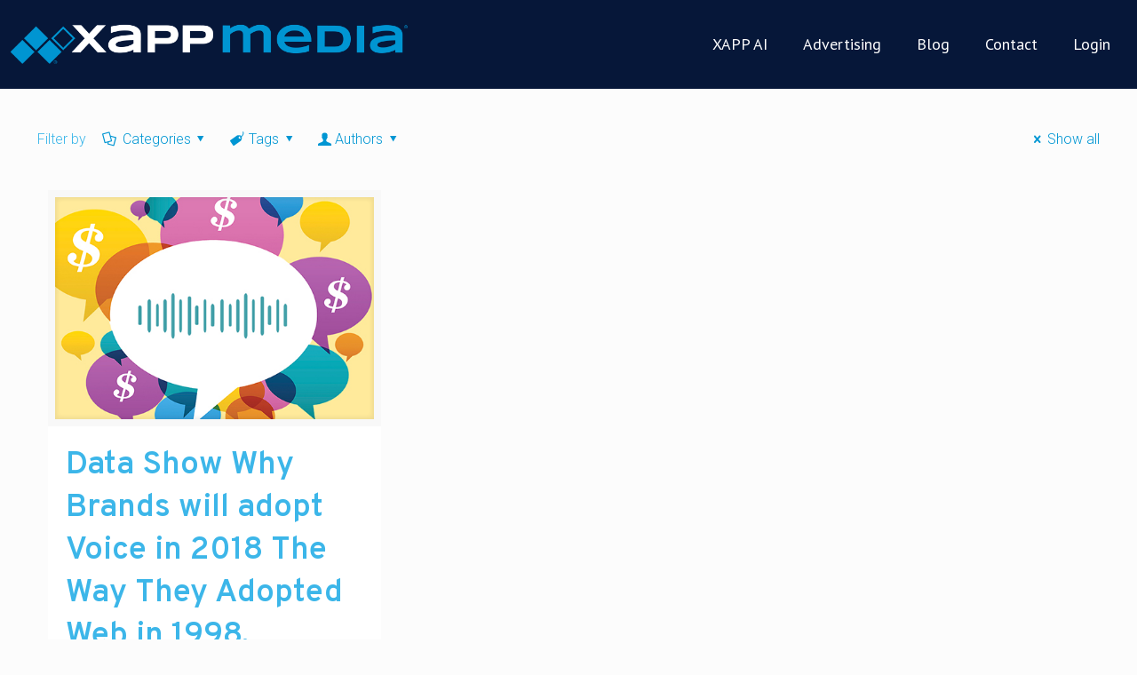

--- FILE ---
content_type: text/html; charset=UTF-8
request_url: https://xappmedia.ai/tag/voice-app-marketing/
body_size: 24934
content:
<!DOCTYPE html><html lang="en-US"><head><meta charset="UTF-8"><meta name="viewport" content="width=device-width, initial-scale=1.0, viewport-fit=cover" />  <script id="mfn-dnmc-config-js">//
window.mfn = {mobile_init:1240,nicescroll:40,parallax:"translate3d",responsive:1,retina_js:0};
window.mfn_lightbox = {disable:false,disableMobile:false,title:false,};
window.mfn_sliders = {blog:0,clients:0,offer:0,portfolio:0,shop:0,slider:0,testimonials:0};
//</script> <meta name='robots' content='max-image-preview:large' /><link media="all" href="https://xappmedia.ai/wp-content/cache/autoptimize/css/autoptimize_6f1e0b141976f7abc2cfc04a2bf72080.css" rel="stylesheet" /><title>voice app marketing Archives | XAPPmedia</title><meta name="robots" content="index, follow, max-snippet:-1, max-image-preview:large, max-video-preview:-1" /><link rel="canonical" href="https://xappmedia.ai/tag/voice-app-marketing/" /><meta property="og:locale" content="en_US" /><meta property="og:type" content="article" /><meta property="og:title" content="voice app marketing Archives | XAPPmedia" /><meta property="og:url" content="https://xappmedia.ai/tag/voice-app-marketing/" /><meta property="og:site_name" content="XAPPmedia" /> <script type="application/ld+json" class="yoast-schema-graph">{"@context":"https://schema.org","@graph":[{"@type":"Organization","@id":"https://xappmedia.ai/#organization","name":"XAPPmedia","url":"https://xappmedia.ai/","sameAs":["https://facebook.com/xappmedia"],"logo":{"@type":"ImageObject","@id":"https://xappmedia.ai/#logo","inLanguage":"en-US","url":"https://xappmedia.ai/wp-content/uploads/2014/08/xapp_logo_3.png","width":594,"height":149,"caption":"XAPPmedia"},"image":{"@id":"https://xappmedia.ai/#logo"}},{"@type":"WebSite","@id":"https://xappmedia.ai/#website","url":"https://xappmedia.ai/","name":"XAPPmedia","description":"XAPPmedia connects consumers with brands through interactive audio ads. XAPP Ads allow consumers to engage with brands hands free and eyes free, while listening to internet radio.","publisher":{"@id":"https://xappmedia.ai/#organization"},"potentialAction":[{"@type":"SearchAction","target":"https://xappmedia.ai/?s={search_term_string}","query-input":"required name=search_term_string"}],"inLanguage":"en-US"},{"@type":"CollectionPage","@id":"https://xappmedia.ai/tag/voice-app-marketing/#webpage","url":"https://xappmedia.ai/tag/voice-app-marketing/","name":"voice app marketing Archives | XAPPmedia","isPartOf":{"@id":"https://xappmedia.ai/#website"},"breadcrumb":{"@id":"https://xappmedia.ai/tag/voice-app-marketing/#breadcrumb"},"inLanguage":"en-US","potentialAction":[{"@type":"ReadAction","target":["https://xappmedia.ai/tag/voice-app-marketing/"]}]},{"@type":"BreadcrumbList","@id":"https://xappmedia.ai/tag/voice-app-marketing/#breadcrumb","itemListElement":[{"@type":"ListItem","position":1,"item":{"@type":"WebPage","@id":"https://xappmedia.ai/tag/voice-app-marketing/","url":"https://xappmedia.ai/tag/voice-app-marketing/","name":"voice app marketing"}}]}]}</script> <link rel='dns-prefetch' href='//widget.xapp.ai' /><link rel='dns-prefetch' href='//search.xapp.ai' /><link rel='dns-prefetch' href='//fonts.googleapis.com' /><link rel="alternate" type="application/rss+xml" title="XAPPmedia &raquo; Feed" href="https://xappmedia.ai/feed/" /><link rel="alternate" type="application/rss+xml" title="XAPPmedia &raquo; Comments Feed" href="https://xappmedia.ai/comments/feed/" /><link rel="alternate" type="application/rss+xml" title="XAPPmedia &raquo; voice app marketing Tag Feed" href="https://xappmedia.ai/tag/voice-app-marketing/feed/" />  <script src="//www.googletagmanager.com/gtag/js?id=UA-40630247-13"  type="text/javascript" data-cfasync="false"></script> <script type="text/javascript" data-cfasync="false">var mi_version = '7.16.2';
				var mi_track_user = true;
				var mi_no_track_reason = '';
				
								var disableStr = 'ga-disable-UA-40630247-13';

				/* Function to detect opted out users */
				function __gtagTrackerIsOptedOut() {
					return document.cookie.indexOf( disableStr + '=true' ) > - 1;
				}

				/* Disable tracking if the opt-out cookie exists. */
				if ( __gtagTrackerIsOptedOut() ) {
					window[disableStr] = true;
				}

				/* Opt-out function */
				function __gtagTrackerOptout() {
					document.cookie = disableStr + '=true; expires=Thu, 31 Dec 2099 23:59:59 UTC; path=/';
					window[disableStr] = true;
				}

				if ( 'undefined' === typeof gaOptout ) {
					function gaOptout() {
						__gtagTrackerOptout();
					}
				}
								window.dataLayer = window.dataLayer || [];
				if ( mi_track_user ) {
					function __gtagTracker() {dataLayer.push( arguments );}
					__gtagTracker( 'js', new Date() );
					__gtagTracker( 'set', {
						'developer_id.dZGIzZG' : true,
						                    });
					__gtagTracker( 'config', 'UA-40630247-13', {
						forceSSL:true,					} );
										window.gtag = __gtagTracker;										(
						function () {
							/* https://developers.google.com/analytics/devguides/collection/analyticsjs/ */
							/* ga and __gaTracker compatibility shim. */
							var noopfn = function () {
								return null;
							};
							var newtracker = function () {
								return new Tracker();
							};
							var Tracker = function () {
								return null;
							};
							var p = Tracker.prototype;
							p.get = noopfn;
							p.set = noopfn;
							p.send = function (){
								var args = Array.prototype.slice.call(arguments);
								args.unshift( 'send' );
								__gaTracker.apply(null, args);
							};
							var __gaTracker = function () {
								var len = arguments.length;
								if ( len === 0 ) {
									return;
								}
								var f = arguments[len - 1];
								if ( typeof f !== 'object' || f === null || typeof f.hitCallback !== 'function' ) {
									if ( 'send' === arguments[0] ) {
										var hitConverted, hitObject = false, action;
										if ( 'event' === arguments[1] ) {
											if ( 'undefined' !== typeof arguments[3] ) {
												hitObject = {
													'eventAction': arguments[3],
													'eventCategory': arguments[2],
													'eventLabel': arguments[4],
													'value': arguments[5] ? arguments[5] : 1,
												}
											}
										}
										if ( typeof arguments[2] === 'object' ) {
											hitObject = arguments[2];
										}
										if ( 'undefined' !== typeof (
											arguments[1].hitType
										) ) {
											hitObject = arguments[1];
										}
										if ( hitObject ) {
											action = 'timing' === arguments[1].hitType ? 'timing_complete' : hitObject.eventAction;
											hitConverted = mapArgs( hitObject );
											__gtagTracker( 'event', action, hitConverted );
										}
									}
									return;
								}

								function mapArgs( args ) {
									var gaKey, hit = {};
									var gaMap = {
										'eventCategory': 'event_category',
										'eventAction': 'event_action',
										'eventLabel': 'event_label',
										'eventValue': 'event_value',
										'nonInteraction': 'non_interaction',
										'timingCategory': 'event_category',
										'timingVar': 'name',
										'timingValue': 'value',
										'timingLabel': 'event_label',
									};
									for ( gaKey in gaMap ) {
										if ( 'undefined' !== typeof args[gaKey] ) {
											hit[gaMap[gaKey]] = args[gaKey];
										}
									}
									return hit;
								}

								try {
									f.hitCallback();
								} catch ( ex ) {
								}
							};
							__gaTracker.create = newtracker;
							__gaTracker.getByName = newtracker;
							__gaTracker.getAll = function () {
								return [];
							};
							__gaTracker.remove = noopfn;
							__gaTracker.loaded = true;
							window['__gaTracker'] = __gaTracker;
						}
					)();
									} else {
										console.log( "" );
					( function () {
							function __gtagTracker() {
								return null;
							}
							window['__gtagTracker'] = __gtagTracker;
							window['gtag'] = __gtagTracker;
					} )();
									}</script>  <script type="text/javascript">window._wpemojiSettings = {"baseUrl":"https:\/\/s.w.org\/images\/core\/emoji\/16.0.1\/72x72\/","ext":".png","svgUrl":"https:\/\/s.w.org\/images\/core\/emoji\/16.0.1\/svg\/","svgExt":".svg","source":{"concatemoji":"https:\/\/xappmedia.ai\/wp-includes\/js\/wp-emoji-release.min.js?ver=6.8.3"}};
/*! This file is auto-generated */
!function(s,n){var o,i,e;function c(e){try{var t={supportTests:e,timestamp:(new Date).valueOf()};sessionStorage.setItem(o,JSON.stringify(t))}catch(e){}}function p(e,t,n){e.clearRect(0,0,e.canvas.width,e.canvas.height),e.fillText(t,0,0);var t=new Uint32Array(e.getImageData(0,0,e.canvas.width,e.canvas.height).data),a=(e.clearRect(0,0,e.canvas.width,e.canvas.height),e.fillText(n,0,0),new Uint32Array(e.getImageData(0,0,e.canvas.width,e.canvas.height).data));return t.every(function(e,t){return e===a[t]})}function u(e,t){e.clearRect(0,0,e.canvas.width,e.canvas.height),e.fillText(t,0,0);for(var n=e.getImageData(16,16,1,1),a=0;a<n.data.length;a++)if(0!==n.data[a])return!1;return!0}function f(e,t,n,a){switch(t){case"flag":return n(e,"\ud83c\udff3\ufe0f\u200d\u26a7\ufe0f","\ud83c\udff3\ufe0f\u200b\u26a7\ufe0f")?!1:!n(e,"\ud83c\udde8\ud83c\uddf6","\ud83c\udde8\u200b\ud83c\uddf6")&&!n(e,"\ud83c\udff4\udb40\udc67\udb40\udc62\udb40\udc65\udb40\udc6e\udb40\udc67\udb40\udc7f","\ud83c\udff4\u200b\udb40\udc67\u200b\udb40\udc62\u200b\udb40\udc65\u200b\udb40\udc6e\u200b\udb40\udc67\u200b\udb40\udc7f");case"emoji":return!a(e,"\ud83e\udedf")}return!1}function g(e,t,n,a){var r="undefined"!=typeof WorkerGlobalScope&&self instanceof WorkerGlobalScope?new OffscreenCanvas(300,150):s.createElement("canvas"),o=r.getContext("2d",{willReadFrequently:!0}),i=(o.textBaseline="top",o.font="600 32px Arial",{});return e.forEach(function(e){i[e]=t(o,e,n,a)}),i}function t(e){var t=s.createElement("script");t.src=e,t.defer=!0,s.head.appendChild(t)}"undefined"!=typeof Promise&&(o="wpEmojiSettingsSupports",i=["flag","emoji"],n.supports={everything:!0,everythingExceptFlag:!0},e=new Promise(function(e){s.addEventListener("DOMContentLoaded",e,{once:!0})}),new Promise(function(t){var n=function(){try{var e=JSON.parse(sessionStorage.getItem(o));if("object"==typeof e&&"number"==typeof e.timestamp&&(new Date).valueOf()<e.timestamp+604800&&"object"==typeof e.supportTests)return e.supportTests}catch(e){}return null}();if(!n){if("undefined"!=typeof Worker&&"undefined"!=typeof OffscreenCanvas&&"undefined"!=typeof URL&&URL.createObjectURL&&"undefined"!=typeof Blob)try{var e="postMessage("+g.toString()+"("+[JSON.stringify(i),f.toString(),p.toString(),u.toString()].join(",")+"));",a=new Blob([e],{type:"text/javascript"}),r=new Worker(URL.createObjectURL(a),{name:"wpTestEmojiSupports"});return void(r.onmessage=function(e){c(n=e.data),r.terminate(),t(n)})}catch(e){}c(n=g(i,f,p,u))}t(n)}).then(function(e){for(var t in e)n.supports[t]=e[t],n.supports.everything=n.supports.everything&&n.supports[t],"flag"!==t&&(n.supports.everythingExceptFlag=n.supports.everythingExceptFlag&&n.supports[t]);n.supports.everythingExceptFlag=n.supports.everythingExceptFlag&&!n.supports.flag,n.DOMReady=!1,n.readyCallback=function(){n.DOMReady=!0}}).then(function(){return e}).then(function(){var e;n.supports.everything||(n.readyCallback(),(e=n.source||{}).concatemoji?t(e.concatemoji):e.wpemoji&&e.twemoji&&(t(e.twemoji),t(e.wpemoji)))}))}((window,document),window._wpemojiSettings);</script> <link rel='stylesheet' id='Roboto-css' href='https://fonts.googleapis.com/css?family=Roboto%3A1%2C300%2C300italic%2C400%2C400italic%2C500%2C500italic%2C600%2C700&#038;ver=6.8.3' type='text/css' media='all' /><link rel='stylesheet' id='Overpass-css' href='https://fonts.googleapis.com/css?family=Overpass%3A1%2C300%2C300italic%2C400%2C400italic%2C500%2C500italic%2C600%2C700&#038;ver=6.8.3' type='text/css' media='all' /><link rel='stylesheet' id='elementor-post-5527-css' href='https://xappmedia.ai/wp-content/cache/autoptimize/css/autoptimize_single_d3ac0212e129a2d48bbe9fbb80a0afe3.css?ver=1614708574' type='text/css' media='all' /><link rel='stylesheet' id='elementor-post-5131-css' href='https://xappmedia.ai/wp-content/cache/autoptimize/css/autoptimize_single_b363fd8fc03873aad15a2120a59feabb.css?ver=1614708574' type='text/css' media='all' /><link rel='stylesheet' id='elementor-post-4835-css' href='https://xappmedia.ai/wp-content/cache/autoptimize/css/autoptimize_single_01d5fbfbfbd1ad34a629fbaeb493aba4.css?ver=1655928859' type='text/css' media='all' /><link rel='stylesheet' id='google-fonts-1-css' href='https://fonts.googleapis.com/css?family=Roboto%3A100%2C100italic%2C200%2C200italic%2C300%2C300italic%2C400%2C400italic%2C500%2C500italic%2C600%2C600italic%2C700%2C700italic%2C800%2C800italic%2C900%2C900italic%7CRoboto+Slab%3A100%2C100italic%2C200%2C200italic%2C300%2C300italic%2C400%2C400italic%2C500%2C500italic%2C600%2C600italic%2C700%2C700italic%2C800%2C800italic%2C900%2C900italic%7CPT+Sans%3A100%2C100italic%2C200%2C200italic%2C300%2C300italic%2C400%2C400italic%2C500%2C500italic%2C600%2C600italic%2C700%2C700italic%2C800%2C800italic%2C900%2C900italic&#038;ver=6.8.3' type='text/css' media='all' /> <script type="text/javascript" src="https://xappmedia.ai/wp-includes/js/jquery/jquery.min.js?ver=3.7.1" id="jquery-core-js"></script> <script type="text/javascript" id="monsterinsights-frontend-script-js-extra">var monsterinsights_frontend = {"js_events_tracking":"true","download_extensions":"doc,pdf,ppt,zip,xls,docx,pptx,xlsx","inbound_paths":"[]","home_url":"https:\/\/xappmedia.ai","hash_tracking":"false","ua":"UA-40630247-13"};</script> <link rel="https://api.w.org/" href="https://xappmedia.ai/wp-json/" /><link rel="alternate" title="JSON" type="application/json" href="https://xappmedia.ai/wp-json/wp/v2/tags/1339" /><link rel="EditURI" type="application/rsd+xml" title="RSD" href="https://xappmedia.ai/xmlrpc.php?rsd" /><meta name="generator" content="Powered by Slider Revolution 6.2.2 - responsive, Mobile-Friendly Slider Plugin for WordPress with comfortable drag and drop interface." /><link rel="icon" href="https://xappmedia.ai/wp-content/uploads/2018/07/cropped-xapp-fav-icon-lg-01-01-copy-32x32.png" sizes="32x32" /><link rel="icon" href="https://xappmedia.ai/wp-content/uploads/2018/07/cropped-xapp-fav-icon-lg-01-01-copy-192x192.png" sizes="192x192" /><link rel="apple-touch-icon" href="https://xappmedia.ai/wp-content/uploads/2018/07/cropped-xapp-fav-icon-lg-01-01-copy-180x180.png" /><meta name="msapplication-TileImage" content="https://xappmedia.ai/wp-content/uploads/2018/07/cropped-xapp-fav-icon-lg-01-01-copy-270x270.png" /> <script type="text/javascript">function setREVStartSize(e){			
			try {								
				var pw = document.getElementById(e.c).parentNode.offsetWidth,
					newh;
				pw = pw===0 || isNaN(pw) ? window.innerWidth : pw;
				e.tabw = e.tabw===undefined ? 0 : parseInt(e.tabw);
				e.thumbw = e.thumbw===undefined ? 0 : parseInt(e.thumbw);
				e.tabh = e.tabh===undefined ? 0 : parseInt(e.tabh);
				e.thumbh = e.thumbh===undefined ? 0 : parseInt(e.thumbh);
				e.tabhide = e.tabhide===undefined ? 0 : parseInt(e.tabhide);
				e.thumbhide = e.thumbhide===undefined ? 0 : parseInt(e.thumbhide);
				e.mh = e.mh===undefined || e.mh=="" || e.mh==="auto" ? 0 : parseInt(e.mh,0);		
				if(e.layout==="fullscreen" || e.l==="fullscreen") 						
					newh = Math.max(e.mh,window.innerHeight);				
				else{					
					e.gw = Array.isArray(e.gw) ? e.gw : [e.gw];
					for (var i in e.rl) if (e.gw[i]===undefined || e.gw[i]===0) e.gw[i] = e.gw[i-1];					
					e.gh = e.el===undefined || e.el==="" || (Array.isArray(e.el) && e.el.length==0)? e.gh : e.el;
					e.gh = Array.isArray(e.gh) ? e.gh : [e.gh];
					for (var i in e.rl) if (e.gh[i]===undefined || e.gh[i]===0) e.gh[i] = e.gh[i-1];
										
					var nl = new Array(e.rl.length),
						ix = 0,						
						sl;					
					e.tabw = e.tabhide>=pw ? 0 : e.tabw;
					e.thumbw = e.thumbhide>=pw ? 0 : e.thumbw;
					e.tabh = e.tabhide>=pw ? 0 : e.tabh;
					e.thumbh = e.thumbhide>=pw ? 0 : e.thumbh;					
					for (var i in e.rl) nl[i] = e.rl[i]<window.innerWidth ? 0 : e.rl[i];
					sl = nl[0];									
					for (var i in nl) if (sl>nl[i] && nl[i]>0) { sl = nl[i]; ix=i;}															
					var m = pw>(e.gw[ix]+e.tabw+e.thumbw) ? 1 : (pw-(e.tabw+e.thumbw)) / (e.gw[ix]);					

					newh =  (e.type==="carousel" && e.justify==="true" ? e.gh[ix] : (e.gh[ix] * m)) + (e.tabh + e.thumbh);
				}			
				
				if(window.rs_init_css===undefined) window.rs_init_css = document.head.appendChild(document.createElement("style"));					
				document.getElementById(e.c).height = newh;
				window.rs_init_css.innerHTML += "#"+e.c+"_wrapper { height: "+newh+"px }";				
			} catch(e){
				console.log("Failure at Presize of Slider:" + e)
			}					   
		  };</script> </head><body class="archive tag tag-voice-app-marketing tag-1339 wp-theme-betheme  color-custom style-simple button-flat layout-full-width hide-love header-classic header-fw minimalist-header sticky-header sticky-tb-color ab-hide subheader-both-center menu-link-color mobile-tb-center mobile-side-slide mobile-mini-mr-ll tr-header be-reg-2088 elementor-default elementor-kit-5527 elementor-page-5008"><div data-elementor-type="header" data-elementor-id="5131" class="elementor elementor-5131 elementor-location-header" data-elementor-settings="[]"><div class="elementor-section-wrap"><section class="elementor-section elementor-top-section elementor-element elementor-element-43063cd elementor-section-stretched elementor-section-height-min-height elementor-section-boxed elementor-section-height-default elementor-section-items-middle" data-id="43063cd" data-element_type="section" data-settings="{&quot;stretch_section&quot;:&quot;section-stretched&quot;,&quot;background_background&quot;:&quot;classic&quot;}"><div class="elementor-container elementor-column-gap-default"><div class="elementor-row"><div class="elementor-column elementor-col-50 elementor-top-column elementor-element elementor-element-9526a25" data-id="9526a25" data-element_type="column"><div class="elementor-column-wrap elementor-element-populated"><div class="elementor-widget-wrap"><div class="elementor-element elementor-element-514b570 elementor-widget elementor-widget-image" data-id="514b570" data-element_type="widget" data-widget_type="image.default"><div class="elementor-widget-container"><div class="elementor-image"> <a href="https://xappmedia.ai/home/"> <img width="800" height="78" src="https://xappmedia.ai/wp-content/uploads/2018/07/Xapp_media_800_registered.png" class="attachment-full size-full" alt="Xapp Media" decoding="async" fetchpriority="high" srcset="https://xappmedia.ai/wp-content/uploads/2018/07/Xapp_media_800_registered.png 800w, https://xappmedia.ai/wp-content/uploads/2018/07/Xapp_media_800_registered-300x29.png 300w, https://xappmedia.ai/wp-content/uploads/2018/07/Xapp_media_800_registered-768x75.png 768w, https://xappmedia.ai/wp-content/uploads/2018/07/Xapp_media_800_registered-260x25.png 260w, https://xappmedia.ai/wp-content/uploads/2018/07/Xapp_media_800_registered-50x5.png 50w, https://xappmedia.ai/wp-content/uploads/2018/07/Xapp_media_800_registered-150x15.png 150w" sizes="(max-width: 800px) 100vw, 800px" /> </a></div></div></div></div></div></div><div class="elementor-column elementor-col-50 elementor-top-column elementor-element elementor-element-24ac83c" data-id="24ac83c" data-element_type="column"><div class="elementor-column-wrap elementor-element-populated"><div class="elementor-widget-wrap"><div class="elementor-element elementor-element-e2eb052 elementor-nav-menu__align-right elementor-nav-menu--indicator-classic elementor-nav-menu--dropdown-tablet elementor-nav-menu__text-align-aside elementor-nav-menu--toggle elementor-nav-menu--burger elementor-widget elementor-widget-nav-menu" data-id="e2eb052" data-element_type="widget" data-settings="{&quot;layout&quot;:&quot;horizontal&quot;,&quot;toggle&quot;:&quot;burger&quot;}" data-widget_type="nav-menu.default"><div class="elementor-widget-container"><nav role="navigation" class="elementor-nav-menu--main elementor-nav-menu__container elementor-nav-menu--layout-horizontal e--pointer-underline e--animation-fade"><ul id="menu-1-e2eb052" class="elementor-nav-menu"><li class="menu-item menu-item-type-custom menu-item-object-custom menu-item-5563"><a href="https://xapp.ai" class="elementor-item">XAPP AI</a></li><li class="menu-item menu-item-type-custom menu-item-object-custom menu-item-5599"><a href="https://xappmedia.ai/voice-interactive-campaigns/" class="elementor-item">Advertising</a></li><li class="menu-item menu-item-type-post_type menu-item-object-page current_page_parent menu-item-5676"><a href="https://xappmedia.ai/blog/" class="elementor-item">Blog</a></li><li class="menu-item menu-item-type-custom menu-item-object-custom menu-item-5545"><a href="/contact-us/" class="elementor-item">Contact</a></li><li class="menu-item menu-item-type-custom menu-item-object-custom menu-item-5546"><a href="https://go.xappmedia.com" class="elementor-item">Login</a></li></ul></nav><div class="elementor-menu-toggle" role="button" tabindex="0" aria-label="Menu Toggle" aria-expanded="false"> <i class="eicon-menu-bar" aria-hidden="true"></i> <span class="elementor-screen-only">Menu</span></div><nav class="elementor-nav-menu--dropdown elementor-nav-menu__container" role="navigation" aria-hidden="true"><ul id="menu-2-e2eb052" class="elementor-nav-menu"><li class="menu-item menu-item-type-custom menu-item-object-custom menu-item-5563"><a href="https://xapp.ai" class="elementor-item">XAPP AI</a></li><li class="menu-item menu-item-type-custom menu-item-object-custom menu-item-5599"><a href="https://xappmedia.ai/voice-interactive-campaigns/" class="elementor-item">Advertising</a></li><li class="menu-item menu-item-type-post_type menu-item-object-page current_page_parent menu-item-5676"><a href="https://xappmedia.ai/blog/" class="elementor-item">Blog</a></li><li class="menu-item menu-item-type-custom menu-item-object-custom menu-item-5545"><a href="/contact-us/" class="elementor-item">Contact</a></li><li class="menu-item menu-item-type-custom menu-item-object-custom menu-item-5546"><a href="https://go.xappmedia.com" class="elementor-item">Login</a></li></ul></nav></div></div></div></div></div></div></div></section></div></div><div id="Content"><div class="content_wrapper clearfix"><div class="sections_group"><div class="extra_content"><div class="section the_content no_content"><div class="section_wrapper"><div class="the_content_wrapper"></div></div></div></div><div class="section section-filters"><div class="section_wrapper clearfix"><div id="Filters" class="column one "><ul class="filters_buttons"><li class="label">Filter by</li><li class="categories"><a class="open" href="#"><i class="icon-docs"></i>Categories<i class="icon-down-dir"></i></a></li><li class="tags"><a class="open" href="#"><i class="icon-tag"></i>Tags<i class="icon-down-dir"></i></a></li><li class="authors"><a class="open" href="#"><i class="icon-user"></i>Authors<i class="icon-down-dir"></i></a></li><li class="reset"><a class="close" data-rel="*" href="https://xappmedia.ai/blog/"><i class="icon-cancel"></i>Show all</a></li></ul><div class="filters_wrapper"><ul class="categories"><li class="reset-inner"><a data-rel="*" href="https://xappmedia.ai/blog/">All</a></li><li><a data-rel=".category-advertisers" href="https://xappmedia.ai/category/advertisers/">Advertisers</a></li><li><a data-rel=".category-advertising-2" href="https://xappmedia.ai/category/advertising-2/">Advertising</a></li><li><a data-rel=".category-agencies" href="https://xappmedia.ai/category/agencies/">Agencies</a></li><li><a data-rel=".category-alexa" href="https://xappmedia.ai/category/alexa/">Alexa</a></li><li><a data-rel=".category-alexa-skills" href="https://xappmedia.ai/category/alexa-skills/">Alexa Skills</a></li><li><a data-rel=".category-amazon-alexa" href="https://xappmedia.ai/category/amazon-alexa/">Amazon Alexa</a></li><li><a data-rel=".category-benefits" href="https://xappmedia.ai/category/benefits/">Benefits</a></li><li><a data-rel=".category-brands" href="https://xappmedia.ai/category/brands/">Brands</a></li><li><a data-rel=".category-company" href="https://xappmedia.ai/category/company/">Company</a></li><li><a data-rel=".category-consumers" href="https://xappmedia.ai/category/consumers/">Consumers</a></li><li><a data-rel=".category-customers" href="https://xappmedia.ai/category/customers/">Customers</a></li><li><a data-rel=".category-data" href="https://xappmedia.ai/category/data/">Data</a></li><li><a data-rel=".category-google-assistant" href="https://xappmedia.ai/category/google-assistant/">Google Assistant</a></li><li><a data-rel=".category-google-home" href="https://xappmedia.ai/category/google-home/">Google Home</a></li><li><a data-rel=".category-interactive-audio-ads" href="https://xappmedia.ai/category/interactive-audio-ads/">Interactive Audio Ads</a></li><li><a data-rel=".category-jax" href="https://xappmedia.ai/category/jax/">JAX</a></li><li><a data-rel=".category-microsoft-cortana" href="https://xappmedia.ai/category/microsoft-cortana/">Microsoft Cortana</a></li><li><a data-rel=".category-mobile" href="https://xappmedia.ai/category/mobile/">Mobile</a></li><li><a data-rel=".category-music-industry" href="https://xappmedia.ai/category/music-industry/">Music Industry</a></li><li><a data-rel=".category-news" href="https://xappmedia.ai/category/news/">News</a></li><li><a data-rel=".category-one-voice-ai" href="https://xappmedia.ai/category/one-voice-ai/">One Voice AI</a></li><li><a data-rel=".category-partners" href="https://xappmedia.ai/category/partners/">Partners</a></li><li><a data-rel=".category-podcasts" href="https://xappmedia.ai/category/podcasts/">Podcasts</a></li><li><a data-rel=".category-press-releases" href="https://xappmedia.ai/category/press-releases/">Press Releases</a></li><li><a data-rel=".category-product" href="https://xappmedia.ai/category/product/">Product</a></li><li><a data-rel=".category-publishers" href="https://xappmedia.ai/category/publishers/">Publishers</a></li><li><a data-rel=".category-radio" href="https://xappmedia.ai/category/radio/">Radio</a></li><li><a data-rel=".category-research" href="https://xappmedia.ai/category/research/">Research</a></li><li><a data-rel=".category-streaming" href="https://xappmedia.ai/category/streaming/">Streaming</a></li><li><a data-rel=".category-technology" href="https://xappmedia.ai/category/technology/">Technology</a></li><li><a data-rel=".category-trends" href="https://xappmedia.ai/category/trends/">Trends</a></li><li><a data-rel=".category-ultramobile" href="https://xappmedia.ai/category/ultramobile/">Ultramobile</a></li><li><a data-rel=".category-voice-applications" href="https://xappmedia.ai/category/voice-applications/">Voice Applications</a></li><li><a data-rel=".category-voice-cast" href="https://xappmedia.ai/category/voice-cast/">Voice Cast</a></li><li><a data-rel=".category-voice-commerce" href="https://xappmedia.ai/category/voice-commerce/">Voice commerce</a></li><li><a data-rel=".category-voice-landing-pages" href="https://xappmedia.ai/category/voice-landing-pages/">Voice Landing Pages</a></li><li><a data-rel=".category-voice-seo" href="https://xappmedia.ai/category/voice-seo/">Voice SEO</a></li><li><a data-rel=".category-voice-shopping" href="https://xappmedia.ai/category/voice-shopping/">voice shopping</a></li><li class="close"><a href="#"><i class="icon-cancel"></i></a></li></ul><ul class="tags"><li class="reset-inner"><a data-rel="*" href="https://xappmedia.ai/blog/">All</a></li><li><a data-rel=".tag-2015-overview" href="https://xappmedia.ai/tag/2015-overview/">2015 overview</a></li><li><a data-rel=".tag-2015-streaming-services" href="https://xappmedia.ai/tag/2015-streaming-services/">2015 streaming services</a></li><li><a data-rel=".tag-2015-trends-report" href="https://xappmedia.ai/tag/2015-trends-report/">2015 trends report</a></li><li><a data-rel=".tag-2016-media-spend" href="https://xappmedia.ai/tag/2016-media-spend/">2016 media spend</a></li><li><a data-rel=".tag-2016-mobile-advertising" href="https://xappmedia.ai/tag/2016-mobile-advertising/">2016 mobile advertising</a></li><li><a data-rel=".tag-360i" href="https://xappmedia.ai/tag/360i/">360i</a></li><li><a data-rel=".tag-360i-agency" href="https://xappmedia.ai/tag/360i-agency/">360i agency</a></li><li><a data-rel=".tag-88-3-the-journey" href="https://xappmedia.ai/tag/88-3-the-journey/">88.3 The Journey</a></li><li><a data-rel=".tag-ad-blockers" href="https://xappmedia.ai/tag/ad-blockers/">ad blockers</a></li><li><a data-rel=".tag-ad-blocking" href="https://xappmedia.ai/tag/ad-blocking/">ad blocking</a></li><li><a data-rel=".tag-ad-conversion" href="https://xappmedia.ai/tag/ad-conversion/">ad conversion</a></li><li><a data-rel=".tag-ad-conversions" href="https://xappmedia.ai/tag/ad-conversions/">ad conversions</a></li><li><a data-rel=".tag-ad-data" href="https://xappmedia.ai/tag/ad-data/">ad data</a></li><li><a data-rel=".tag-ad-engagement" href="https://xappmedia.ai/tag/ad-engagement/">ad engagement</a></li><li><a data-rel=".tag-ad-exchanger" href="https://xappmedia.ai/tag/ad-exchanger/">ad exchanger</a></li><li><a data-rel=".tag-ad-impressions" href="https://xappmedia.ai/tag/ad-impressions/">ad impressions</a></li><li><a data-rel=".tag-ad-load" href="https://xappmedia.ai/tag/ad-load/">ad load</a></li><li><a data-rel=".tag-ad-load-cap" href="https://xappmedia.ai/tag/ad-load-cap/">ad load cap</a></li><li><a data-rel=".tag-ad-load-report" href="https://xappmedia.ai/tag/ad-load-report/">Ad Load Report</a></li><li><a data-rel=".tag-ad-loads" href="https://xappmedia.ai/tag/ad-loads/">ad loads</a></li><li><a data-rel=".tag-ad-rates" href="https://xappmedia.ai/tag/ad-rates/">ad rates</a></li><li><a data-rel=".tag-ad-revenue-model" href="https://xappmedia.ai/tag/ad-revenue-model/">ad revenue model</a></li><li><a data-rel=".tag-ad-serving-strategies" href="https://xappmedia.ai/tag/ad-serving-strategies/">Ad serving strategies</a></li><li><a data-rel=".tag-ad-share" href="https://xappmedia.ai/tag/ad-share/">ad share</a></li><li><a data-rel=".tag-ad-spend" href="https://xappmedia.ai/tag/ad-spend/">ad spend</a></li><li><a data-rel=".tag-ad-spend-measurement" href="https://xappmedia.ai/tag/ad-spend-measurement/">ad spend measurement</a></li><li><a data-rel=".tag-ad-stopsets" href="https://xappmedia.ai/tag/ad-stopsets/">ad stopsets</a></li><li><a data-rel=".tag-ad-supported-model" href="https://xappmedia.ai/tag/ad-supported-model/">ad supported model</a></li><li><a data-rel=".tag-ad-supported-revenue" href="https://xappmedia.ai/tag/ad-supported-revenue/">ad supported revenue</a></li><li><a data-rel=".tag-ad-supported-streaming" href="https://xappmedia.ai/tag/ad-supported-streaming/">ad supported streaming</a></li><li><a data-rel=".tag-ad-supported-streaming-music" href="https://xappmedia.ai/tag/ad-supported-streaming-music/">ad supported streaming music</a></li><li><a data-rel=".tag-ad-supported-streaming-services" href="https://xappmedia.ai/tag/ad-supported-streaming-services/">ad supported streaming services</a></li><li><a data-rel=".tag-ad-tech" href="https://xappmedia.ai/tag/ad-tech/">Ad Tech</a></li><li><a data-rel=".tag-ad-viewability" href="https://xappmedia.ai/tag/ad-viewability/">ad viewability</a></li><li><a data-rel=".tag-ad-views" href="https://xappmedia.ai/tag/ad-views/">ad views</a></li><li><a data-rel=".tag-ad-supported-internet-radio" href="https://xappmedia.ai/tag/ad-supported-internet-radio/">Ad-supported Internet Radio</a></li><li><a data-rel=".tag-ad-supported-listening" href="https://xappmedia.ai/tag/ad-supported-listening/">ad-supported listening</a></li><li><a data-rel=".tag-adage" href="https://xappmedia.ai/tag/adage/">Adage</a></li><li><a data-rel=".tag-adblocking" href="https://xappmedia.ai/tag/adblocking/">adblocking</a></li><li><a data-rel=".tag-adexchanger" href="https://xappmedia.ai/tag/adexchanger/">adexchanger</a></li><li><a data-rel=".tag-adlarge" href="https://xappmedia.ai/tag/adlarge/">AdLarge</a></li><li><a data-rel=".tag-adlarge-media" href="https://xappmedia.ai/tag/adlarge-media/">AdLarge Media</a></li><li><a data-rel=".tag-adotas" href="https://xappmedia.ai/tag/adotas/">adotas</a></li><li><a data-rel=".tag-advertiser-data-2015" href="https://xappmedia.ai/tag/advertiser-data-2015/">advertiser data 2015</a></li><li><a data-rel=".tag-advertiser-industries" href="https://xappmedia.ai/tag/advertiser-industries/">advertiser industries</a></li><li><a data-rel=".tag-advertiser-segmentation" href="https://xappmedia.ai/tag/advertiser-segmentation/">advertiser segmentation</a></li><li><a data-rel=".tag-advertisers-on-streaming-apps" href="https://xappmedia.ai/tag/advertisers-on-streaming-apps/">advertisers on streaming apps</a></li><li><a data-rel=".tag-advertising" href="https://xappmedia.ai/tag/advertising/">advertising</a></li><li><a data-rel=".tag-advertising-agencies" href="https://xappmedia.ai/tag/advertising-agencies/">advertising agencies</a></li><li><a data-rel=".tag-advertising-channels" href="https://xappmedia.ai/tag/advertising-channels/">advertising channels</a></li><li><a data-rel=".tag-advertising-data" href="https://xappmedia.ai/tag/advertising-data/">advertising data</a></li><li><a data-rel=".tag-advertising-internet-radio" href="https://xappmedia.ai/tag/advertising-internet-radio/">advertising internet radio</a></li><li><a data-rel=".tag-advertising-methods" href="https://xappmedia.ai/tag/advertising-methods/">advertising methods</a></li><li><a data-rel=".tag-advertising-mobile" href="https://xappmedia.ai/tag/advertising-mobile/">advertising mobile</a></li><li><a data-rel=".tag-advertising-on-internet-radio" href="https://xappmedia.ai/tag/advertising-on-internet-radio/">advertising on internet radio</a></li><li><a data-rel=".tag-advertising-rates" href="https://xappmedia.ai/tag/advertising-rates/">advertising rates</a></li><li><a data-rel=".tag-advertising-response-rates" href="https://xappmedia.ai/tag/advertising-response-rates/">advertising response rates</a></li><li><a data-rel=".tag-advertising-revenue" href="https://xappmedia.ai/tag/advertising-revenue/">advertising revenue</a></li><li><a data-rel=".tag-advertising-techniques" href="https://xappmedia.ai/tag/advertising-techniques/">advertising techniques</a></li><li><a data-rel=".tag-advertising-technology" href="https://xappmedia.ai/tag/advertising-technology/">Advertising Technology</a></li><li><a data-rel=".tag-advertising-week" href="https://xappmedia.ai/tag/advertising-week/">Advertising Week</a></li><li><a data-rel=".tag-advertising-week-2014" href="https://xappmedia.ai/tag/advertising-week-2014/">Advertising Week 2014</a></li><li><a data-rel=".tag-advertising-week-2015" href="https://xappmedia.ai/tag/advertising-week-2015/">advertising week 2015</a></li><li><a data-rel=".tag-advertising-week-2018" href="https://xappmedia.ai/tag/advertising-week-2018/">Advertising Week 2018</a></li><li><a data-rel=".tag-advertising-week-2018-session" href="https://xappmedia.ai/tag/advertising-week-2018-session/">Advertising Week 2018 session</a></li><li><a data-rel=".tag-advertising-week-new-york" href="https://xappmedia.ai/tag/advertising-week-new-york/">advertising week new york</a></li><li><a data-rel=".tag-advertising-week-nyc" href="https://xappmedia.ai/tag/advertising-week-nyc/">Advertising Week NYC</a></li><li><a data-rel=".tag-advertising-week-panel" href="https://xappmedia.ai/tag/advertising-week-panel/">advertising week panel</a></li><li><a data-rel=".tag-alexa" href="https://xappmedia.ai/tag/alexa/">Alexa</a></li><li><a data-rel=".tag-alexa-advertising" href="https://xappmedia.ai/tag/alexa-advertising/">Alexa advertising</a></li><li><a data-rel=".tag-alexa-app-brands" href="https://xappmedia.ai/tag/alexa-app-brands/">Alexa app brands</a></li><li><a data-rel=".tag-alexa-audience-reach" href="https://xappmedia.ai/tag/alexa-audience-reach/">Alexa audience reach</a></li><li><a data-rel=".tag-alexa-automobile" href="https://xappmedia.ai/tag/alexa-automobile/">Alexa automobile</a></li><li><a data-rel=".tag-alexa-brand-skills" href="https://xappmedia.ai/tag/alexa-brand-skills/">alexa brand skills</a></li><li><a data-rel=".tag-alexa-car" href="https://xappmedia.ai/tag/alexa-car/">Alexa car</a></li><li><a data-rel=".tag-alexa-creators" href="https://xappmedia.ai/tag/alexa-creators/">Alexa Creators</a></li><li><a data-rel=".tag-alexa-for-radio" href="https://xappmedia.ai/tag/alexa-for-radio/">Alexa for radio</a></li><li><a data-rel=".tag-alexa-growth" href="https://xappmedia.ai/tag/alexa-growth/">Alexa Growth</a></li><li><a data-rel=".tag-alexa-invocation-name" href="https://xappmedia.ai/tag/alexa-invocation-name/">Alexa invocation name</a></li><li><a data-rel=".tag-alexa-listening-habits" href="https://xappmedia.ai/tag/alexa-listening-habits/">Alexa listening habits</a></li><li><a data-rel=".tag-alexa-monetization" href="https://xappmedia.ai/tag/alexa-monetization/">Alexa monetization</a></li><li><a data-rel=".tag-alexa-podcast-skills" href="https://xappmedia.ai/tag/alexa-podcast-skills/">Alexa podcast skills</a></li><li><a data-rel=".tag-alexa-podcasts" href="https://xappmedia.ai/tag/alexa-podcasts/">Alexa podcasts</a></li><li><a data-rel=".tag-alexa-radio" href="https://xappmedia.ai/tag/alexa-radio/">Alexa radio</a></li><li><a data-rel=".tag-alexa-radio-listeners" href="https://xappmedia.ai/tag/alexa-radio-listeners/">Alexa radio listeners</a></li><li><a data-rel=".tag-alexa-radio-platform" href="https://xappmedia.ai/tag/alexa-radio-platform/">Alexa radio platform</a></li><li><a data-rel=".tag-alexa-radio-skill" href="https://xappmedia.ai/tag/alexa-radio-skill/">Alexa radio skill</a></li><li><a data-rel=".tag-alexa-radio-skills" href="https://xappmedia.ai/tag/alexa-radio-skills/">Alexa Radio skills</a></li><li><a data-rel=".tag-alexa-radio-stations" href="https://xappmedia.ai/tag/alexa-radio-stations/">Alexa radio stations</a></li><li><a data-rel=".tag-alexa-radio-statistics" href="https://xappmedia.ai/tag/alexa-radio-statistics/">Alexa radio statistics</a></li><li><a data-rel=".tag-alexa-resources" href="https://xappmedia.ai/tag/alexa-resources/">Alexa Resources</a></li><li><a data-rel=".tag-alexa-skill" href="https://xappmedia.ai/tag/alexa-skill/">alexa skill</a></li><li><a data-rel=".tag-alexa-skill-builders" href="https://xappmedia.ai/tag/alexa-skill-builders/">Alexa Skill Builders</a></li><li><a data-rel=".tag-alexa-skill-discovery" href="https://xappmedia.ai/tag/alexa-skill-discovery/">Alexa skill discovery</a></li><li><a data-rel=".tag-alexa-skill-olympics" href="https://xappmedia.ai/tag/alexa-skill-olympics/">Alexa skill Olympics</a></li><li><a data-rel=".tag-alexa-skill-podcast-feature" href="https://xappmedia.ai/tag/alexa-skill-podcast-feature/">alexa skill podcast feature</a></li><li><a data-rel=".tag-alexa-skill-webinar" href="https://xappmedia.ai/tag/alexa-skill-webinar/">Alexa skill webinar</a></li><li><a data-rel=".tag-alexa-skills" href="https://xappmedia.ai/tag/alexa-skills/">Alexa Skills</a></li><li><a data-rel=".tag-alexa-skills-radio" href="https://xappmedia.ai/tag/alexa-skills-radio/">Alexa skills radio</a></li><li><a data-rel=".tag-alexa-strategy-radio-broadcasters" href="https://xappmedia.ai/tag/alexa-strategy-radio-broadcasters/">Alexa strategy radio broadcasters</a></li><li><a data-rel=".tag-alexa-streaming-feature" href="https://xappmedia.ai/tag/alexa-streaming-feature/">alexa streaming feature</a></li><li><a data-rel=".tag-alexa-user-audience" href="https://xappmedia.ai/tag/alexa-user-audience/">alexa user audience</a></li><li><a data-rel=".tag-alexa-voice-commerce" href="https://xappmedia.ai/tag/alexa-voice-commerce/">alexa voice commerce</a></li><li><a data-rel=".tag-alexa-voice-persona" href="https://xappmedia.ai/tag/alexa-voice-persona/">alexa voice persona</a></li><li><a data-rel=".tag-alexa-webinar" href="https://xappmedia.ai/tag/alexa-webinar/">Alexa webinar</a></li><li><a data-rel=".tag-amazon" href="https://xappmedia.ai/tag/amazon/">Amazon</a></li><li><a data-rel=".tag-amazon-alexa" href="https://xappmedia.ai/tag/amazon-alexa/">amazon alexa</a></li><li><a data-rel=".tag-amazon-alexa-automobile" href="https://xappmedia.ai/tag/amazon-alexa-automobile/">Amazon Alexa automobile</a></li><li><a data-rel=".tag-amazon-alexa-best-practices" href="https://xappmedia.ai/tag/amazon-alexa-best-practices/">Amazon Alexa best practices</a></li><li><a data-rel=".tag-amazon-alexa-brand-skill" href="https://xappmedia.ai/tag/amazon-alexa-brand-skill/">amazon alexa brand skill</a></li><li><a data-rel=".tag-amazon-alexa-ford" href="https://xappmedia.ai/tag/amazon-alexa-ford/">Amazon Alexa Ford</a></li><li><a data-rel=".tag-amazon-alexa-full-service-developer" href="https://xappmedia.ai/tag/amazon-alexa-full-service-developer/">Amazon Alexa Full Service Developer</a></li><li><a data-rel=".tag-amazon-alexa-radio" href="https://xappmedia.ai/tag/amazon-alexa-radio/">Amazon Alexa Radio</a></li><li><a data-rel=".tag-amazon-alexa-radio-data" href="https://xappmedia.ai/tag/amazon-alexa-radio-data/">Amazon Alexa radio data</a></li><li><a data-rel=".tag-amazon-alexa-radio-report" href="https://xappmedia.ai/tag/amazon-alexa-radio-report/">Amazon Alexa radio report</a></li><li><a data-rel=".tag-amazon-alexa-radio-skill" href="https://xappmedia.ai/tag/amazon-alexa-radio-skill/">Amazon Alexa radio skill</a></li><li><a data-rel=".tag-amazon-alexa-radio-skills" href="https://xappmedia.ai/tag/amazon-alexa-radio-skills/">Amazon Alexa Radio Skills</a></li><li><a data-rel=".tag-amazon-alexa-skill" href="https://xappmedia.ai/tag/amazon-alexa-skill/">amazon alexa skill</a></li><li><a data-rel=".tag-amazon-alexa-skills" href="https://xappmedia.ai/tag/amazon-alexa-skills/">Amazon Alexa skills</a></li><li><a data-rel=".tag-amazon-alexa-webinar" href="https://xappmedia.ai/tag/amazon-alexa-webinar/">Amazon Alexa webinar</a></li><li><a data-rel=".tag-amazon-echo" href="https://xappmedia.ai/tag/amazon-echo/">amazon echo</a></li><li><a data-rel=".tag-amazon-echo-audience-reach" href="https://xappmedia.ai/tag/amazon-echo-audience-reach/">amazon echo audience reach</a></li><li><a data-rel=".tag-amazon-echo-audio-content" href="https://xappmedia.ai/tag/amazon-echo-audio-content/">Amazon Echo audio content</a></li><li><a data-rel=".tag-amazon-echo-radio" href="https://xappmedia.ai/tag/amazon-echo-radio/">Amazon Echo radio</a></li><li><a data-rel=".tag-analyst-roundtable" href="https://xappmedia.ai/tag/analyst-roundtable/">Analyst Roundtable</a></li><li><a data-rel=".tag-app-downloads" href="https://xappmedia.ai/tag/app-downloads/">App Downloads</a></li><li><a data-rel=".tag-apple" href="https://xappmedia.ai/tag/apple/">Apple</a></li><li><a data-rel=".tag-apple-buys-swell" href="https://xappmedia.ai/tag/apple-buys-swell/">Apple Buys Swell</a></li><li><a data-rel=".tag-apple-muisc-advertising" href="https://xappmedia.ai/tag/apple-muisc-advertising/">apple muisc advertising</a></li><li><a data-rel=".tag-apple-music" href="https://xappmedia.ai/tag/apple-music/">apple music</a></li><li><a data-rel=".tag-apple-music-ad-load" href="https://xappmedia.ai/tag/apple-music-ad-load/">Apple Music Ad Load</a></li><li><a data-rel=".tag-apple-music-ad-load-report" href="https://xappmedia.ai/tag/apple-music-ad-load-report/">apple music ad load report</a></li><li><a data-rel=".tag-apple-music-advertising" href="https://xappmedia.ai/tag/apple-music-advertising/">apple music advertising</a></li><li><a data-rel=".tag-apple-music-churn" href="https://xappmedia.ai/tag/apple-music-churn/">apple music churn</a></li><li><a data-rel=".tag-apple-music-churn-rate" href="https://xappmedia.ai/tag/apple-music-churn-rate/">apple music churn rate</a></li><li><a data-rel=".tag-apple-music-conflicting-numbers" href="https://xappmedia.ai/tag/apple-music-conflicting-numbers/">apple music conflicting numbers</a></li><li><a data-rel=".tag-apple-music-figures" href="https://xappmedia.ai/tag/apple-music-figures/">apple music figures</a></li><li><a data-rel=".tag-apple-music-launch" href="https://xappmedia.ai/tag/apple-music-launch/">apple music launch</a></li><li><a data-rel=".tag-apple-music-numbers" href="https://xappmedia.ai/tag/apple-music-numbers/">apple music numbers</a></li><li><a data-rel=".tag-apple-music-subscription" href="https://xappmedia.ai/tag/apple-music-subscription/">apple music subscription</a></li><li><a data-rel=".tag-apple-music-taylor-swift" href="https://xappmedia.ai/tag/apple-music-taylor-swift/">apple music taylor swift</a></li><li><a data-rel=".tag-apple-music-trial" href="https://xappmedia.ai/tag/apple-music-trial/">apple music trial</a></li><li><a data-rel=".tag-apple-radio" href="https://xappmedia.ai/tag/apple-radio/">apple radio</a></li><li><a data-rel=".tag-apple-streaming-music" href="https://xappmedia.ai/tag/apple-streaming-music/">apple streaming music</a></li><li><a data-rel=".tag-artist-revenue" href="https://xappmedia.ai/tag/artist-revenue/">artist revenue</a></li><li><a data-rel=".tag-artist-royalties" href="https://xappmedia.ai/tag/artist-royalties/">artist royalties</a></li><li><a data-rel=".tag-audience-interaction" href="https://xappmedia.ai/tag/audience-interaction/">audience interaction</a></li><li><a data-rel=".tag-audio-ad-response-rates" href="https://xappmedia.ai/tag/audio-ad-response-rates/">audio ad response rates</a></li><li><a data-rel=".tag-audio-ads" href="https://xappmedia.ai/tag/audio-ads/">Audio Ads</a></li><li><a data-rel=".tag-audio-advertising" href="https://xappmedia.ai/tag/audio-advertising/">Audio Advertising</a></li><li><a data-rel=".tag-audio-apps" href="https://xappmedia.ai/tag/audio-apps/">audio apps</a></li><li><a data-rel=".tag-audio-consumers" href="https://xappmedia.ai/tag/audio-consumers/">audio consumers</a></li><li><a data-rel=".tag-audio-consumption" href="https://xappmedia.ai/tag/audio-consumption/">audio consumption</a></li><li><a data-rel=".tag-audio-content" href="https://xappmedia.ai/tag/audio-content/">audio content</a></li><li><a data-rel=".tag-audio-content-experience" href="https://xappmedia.ai/tag/audio-content-experience/">audio content experience</a></li><li><a data-rel=".tag-audio-content-promotion" href="https://xappmedia.ai/tag/audio-content-promotion/">Audio Content Promotion</a></li><li><a data-rel=".tag-audio-conversion-metrics" href="https://xappmedia.ai/tag/audio-conversion-metrics/">audio conversion metrics</a></li><li><a data-rel=".tag-audio-conversion-rates" href="https://xappmedia.ai/tag/audio-conversion-rates/">audio conversion rates</a></li><li><a data-rel=".tag-audio-listeners" href="https://xappmedia.ai/tag/audio-listeners/">audio listeners</a></li><li><a data-rel=".tag-audio-media" href="https://xappmedia.ai/tag/audio-media/">audio media</a></li><li><a data-rel=".tag-audio-publisher" href="https://xappmedia.ai/tag/audio-publisher/">audio publisher</a></li><li><a data-rel=".tag-audio-publishers" href="https://xappmedia.ai/tag/audio-publishers/">Audio Publishers</a></li><li><a data-rel=".tag-audio-streaming" href="https://xappmedia.ai/tag/audio-streaming/">audio streaming</a></li><li><a data-rel=".tag-audio-ad" href="https://xappmedia.ai/tag/audio-ad/">audio.ad</a></li><li><a data-rel=".tag-audioemotion" href="https://xappmedia.ai/tag/audioemotion/">audioemotion</a></li><li><a data-rel=".tag-awxi" href="https://xappmedia.ai/tag/awxi/">AWXI</a></li><li><a data-rel=".tag-awxii" href="https://xappmedia.ai/tag/awxii/">awxii</a></li><li><a data-rel=".tag-b100-amazon-alexa-skill" href="https://xappmedia.ai/tag/b100-amazon-alexa-skill/">B100 Amazon Alexa Skill</a></li><li><a data-rel=".tag-b100-radio-skill" href="https://xappmedia.ai/tag/b100-radio-skill/">B100 Radio Skill</a></li><li><a data-rel=".tag-b100-radio-station" href="https://xappmedia.ai/tag/b100-radio-station/">B100 radio station</a></li><li><a data-rel=".tag-banner-ads" href="https://xappmedia.ai/tag/banner-ads/">banner ads</a></li><li><a data-rel=".tag-beats" href="https://xappmedia.ai/tag/beats/">beats</a></li><li><a data-rel=".tag-beats-1" href="https://xappmedia.ai/tag/beats-1/">beats 1</a></li><li><a data-rel=".tag-beats-1-radio" href="https://xappmedia.ai/tag/beats-1-radio/">beats 1 radio</a></li><li><a data-rel=".tag-beats-1-subscription" href="https://xappmedia.ai/tag/beats-1-subscription/">beats 1 subscription</a></li><li><a data-rel=".tag-beats-music" href="https://xappmedia.ai/tag/beats-music/">beats music</a></li><li><a data-rel=".tag-behavioral-marketing" href="https://xappmedia.ai/tag/behavioral-marketing/">behavioral marketing</a></li><li><a data-rel=".tag-bia-kelsey" href="https://xappmedia.ai/tag/bia-kelsey/">BIA Kelsey</a></li><li><a data-rel=".tag-big-data" href="https://xappmedia.ai/tag/big-data/">big data</a></li><li><a data-rel=".tag-bizreport" href="https://xappmedia.ai/tag/bizreport/">bizreport</a></li><li><a data-rel=".tag-bluetooth" href="https://xappmedia.ai/tag/bluetooth/">bluetooth</a></li><li><a data-rel=".tag-bluetooth-connectivity" href="https://xappmedia.ai/tag/bluetooth-connectivity/">bluetooth connectivity</a></li><li><a data-rel=".tag-bonneville" href="https://xappmedia.ai/tag/bonneville/">Bonneville</a></li><li><a data-rel=".tag-boost-engagement" href="https://xappmedia.ai/tag/boost-engagement/">Boost Engagement</a></li><li><a data-rel=".tag-brain-training" href="https://xappmedia.ai/tag/brain-training/">Brain Training</a></li><li><a data-rel=".tag-brand-advertising" href="https://xappmedia.ai/tag/brand-advertising/">brand advertising</a></li><li><a data-rel=".tag-brand-alexa-skill" href="https://xappmedia.ai/tag/brand-alexa-skill/">brand alexa skill</a></li><li><a data-rel=".tag-brand-alexa-skills" href="https://xappmedia.ai/tag/brand-alexa-skills/">brand alexa skills</a></li><li><a data-rel=".tag-brand-awareness" href="https://xappmedia.ai/tag/brand-awareness/">brand awareness</a></li><li><a data-rel=".tag-brand-engagement" href="https://xappmedia.ai/tag/brand-engagement/">brand engagement</a></li><li><a data-rel=".tag-brand-haiku-alexa-skill" href="https://xappmedia.ai/tag/brand-haiku-alexa-skill/">Brand Haiku Alexa skill</a></li><li><a data-rel=".tag-brand-loyalty" href="https://xappmedia.ai/tag/brand-loyalty/">brand loyalty</a></li><li><a data-rel=".tag-brand-messaging" href="https://xappmedia.ai/tag/brand-messaging/">brand messaging</a></li><li><a data-rel=".tag-brand-omnichannel-strategy" href="https://xappmedia.ai/tag/brand-omnichannel-strategy/">brand omnichannel strategy</a></li><li><a data-rel=".tag-brand-recall" href="https://xappmedia.ai/tag/brand-recall/">brand recall</a></li><li><a data-rel=".tag-brand-voice-app" href="https://xappmedia.ai/tag/brand-voice-app/">brand voice app</a></li><li><a data-rel=".tag-brand-voice-apps" href="https://xappmedia.ai/tag/brand-voice-apps/">brand voice apps</a></li><li><a data-rel=".tag-brand-voice-cta" href="https://xappmedia.ai/tag/brand-voice-cta/">brand voice CTA</a></li><li><a data-rel=".tag-brand-voice-landing-pages" href="https://xappmedia.ai/tag/brand-voice-landing-pages/">brand voice landing pages</a></li><li><a data-rel=".tag-branding" href="https://xappmedia.ai/tag/branding/">branding</a></li><li><a data-rel=".tag-brands-on-alexa" href="https://xappmedia.ai/tag/brands-on-alexa/">brands on alexa</a></li><li><a data-rel=".tag-bravo-tango" href="https://xappmedia.ai/tag/bravo-tango/">Bravo Tango</a></li><li><a data-rel=".tag-bravo-tango-app" href="https://xappmedia.ai/tag/bravo-tango-app/">Bravo Tango app</a></li><li><a data-rel=".tag-bravo-tango-google-assistant" href="https://xappmedia.ai/tag/bravo-tango-google-assistant/">Bravo Tango Google Assistant</a></li><li><a data-rel=".tag-bret-kinsella" href="https://xappmedia.ai/tag/bret-kinsella/">bret kinsella</a></li><li><a data-rel=".tag-brian-benedik" href="https://xappmedia.ai/tag/brian-benedik/">Brian Benedik</a></li><li><a data-rel=".tag-broadcast-radio" href="https://xappmedia.ai/tag/broadcast-radio/">broadcast radio</a></li><li><a data-rel=".tag-broadcast-radio-ad-loads" href="https://xappmedia.ai/tag/broadcast-radio-ad-loads/">broadcast radio ad loads</a></li><li><a data-rel=".tag-broadcast-radio-advertising" href="https://xappmedia.ai/tag/broadcast-radio-advertising/">broadcast radio advertising</a></li><li><a data-rel=".tag-broadcast-radio-future" href="https://xappmedia.ai/tag/broadcast-radio-future/">broadcast radio future</a></li><li><a data-rel=".tag-broadcast-radio-mobile" href="https://xappmedia.ai/tag/broadcast-radio-mobile/">broadcast radio mobile</a></li><li><a data-rel=".tag-broadcast-radio-revenue" href="https://xappmedia.ai/tag/broadcast-radio-revenue/">broadcast radio revenue</a></li><li><a data-rel=".tag-broadcast-radio-trends" href="https://xappmedia.ai/tag/broadcast-radio-trends/">broadcast radio trends</a></li><li><a data-rel=".tag-broadcasters" href="https://xappmedia.ai/tag/broadcasters/">broadcasters</a></li><li><a data-rel=".tag-broadcasting-voice-apps" href="https://xappmedia.ai/tag/broadcasting-voice-apps/">broadcasting voice apps</a></li><li><a data-rel=".tag-bryan-moffett" href="https://xappmedia.ai/tag/bryan-moffett/">Bryan Moffett</a></li><li><a data-rel=".tag-business-insider" href="https://xappmedia.ai/tag/business-insider/">business insider</a></li><li><a data-rel=".tag-buying-process" href="https://xappmedia.ai/tag/buying-process/">buying process</a></li><li><a data-rel=".tag-call-now" href="https://xappmedia.ai/tag/call-now/">call now</a></li><li><a data-rel=".tag-cancel-apple-music" href="https://xappmedia.ai/tag/cancel-apple-music/">cancel apple music</a></li><li><a data-rel=".tag-canfulfillintentrequest" href="https://xappmedia.ai/tag/canfulfillintentrequest/">CanFulfillIntentRequest</a></li><li><a data-rel=".tag-car-connectivity" href="https://xappmedia.ai/tag/car-connectivity/">car connectivity</a></li><li><a data-rel=".tag-carter-brokaw" href="https://xappmedia.ai/tag/carter-brokaw/">carter brokaw</a></li><li><a data-rel=".tag-carter-brokaw-iheartmedia" href="https://xappmedia.ai/tag/carter-brokaw-iheartmedia/">carter brokaw iheartmedia</a></li><li><a data-rel=".tag-cathy-csukas" href="https://xappmedia.ai/tag/cathy-csukas/">Cathy Csukas</a></li><li><a data-rel=".tag-cecile-mclorin-salvant" href="https://xappmedia.ai/tag/cecile-mclorin-salvant/">cecile mclorin salvant</a></li><li><a data-rel=".tag-christian-radio" href="https://xappmedia.ai/tag/christian-radio/">Christian radio</a></li><li><a data-rel=".tag-click-through" href="https://xappmedia.ai/tag/click-through/">click through</a></li><li><a data-rel=".tag-click-to-call" href="https://xappmedia.ai/tag/click-to-call/">click to call</a></li><li><a data-rel=".tag-click-to-call-advertising" href="https://xappmedia.ai/tag/click-to-call-advertising/">click to call advertising</a></li><li><a data-rel=".tag-clickz" href="https://xappmedia.ai/tag/clickz/">clickz</a></li><li><a data-rel=".tag-clio-award" href="https://xappmedia.ai/tag/clio-award/">clio award</a></li><li><a data-rel=".tag-cmo" href="https://xappmedia.ai/tag/cmo/">cmo</a></li><li><a data-rel=".tag-co-labs" href="https://xappmedia.ai/tag/co-labs/">co labs</a></li><li><a data-rel=".tag-connected-car" href="https://xappmedia.ai/tag/connected-car/">connected car</a></li><li><a data-rel=".tag-connected-cars" href="https://xappmedia.ai/tag/connected-cars/">connected cars</a></li><li><a data-rel=".tag-consumer-action" href="https://xappmedia.ai/tag/consumer-action/">consumer action</a></li><li><a data-rel=".tag-consumer-adoption-smart-speaker" href="https://xappmedia.ai/tag/consumer-adoption-smart-speaker/">consumer adoption smart speaker</a></li><li><a data-rel=".tag-consumer-alexa" href="https://xappmedia.ai/tag/consumer-alexa/">consumer alexa</a></li><li><a data-rel=".tag-consumer-awareness" href="https://xappmedia.ai/tag/consumer-awareness/">consumer awareness</a></li><li><a data-rel=".tag-consumer-behaviors" href="https://xappmedia.ai/tag/consumer-behaviors/">consumer behaviors</a></li><li><a data-rel=".tag-consumer-buying-process" href="https://xappmedia.ai/tag/consumer-buying-process/">consumer buying process</a></li><li><a data-rel=".tag-consumer-data" href="https://xappmedia.ai/tag/consumer-data/">consumer data</a></li><li><a data-rel=".tag-consumer-engagement" href="https://xappmedia.ai/tag/consumer-engagement/">consumer engagement</a></li><li><a data-rel=".tag-consumer-friction" href="https://xappmedia.ai/tag/consumer-friction/">consumer friction</a></li><li><a data-rel=".tag-consumer-habits" href="https://xappmedia.ai/tag/consumer-habits/">consumer habits</a></li><li><a data-rel=".tag-consumer-marketing" href="https://xappmedia.ai/tag/consumer-marketing/">consumer marketing</a></li><li><a data-rel=".tag-consumer-research" href="https://xappmedia.ai/tag/consumer-research/">consumer research</a></li><li><a data-rel=".tag-consumer-targeting" href="https://xappmedia.ai/tag/consumer-targeting/">consumer targeting</a></li><li><a data-rel=".tag-consumer-time-spent" href="https://xappmedia.ai/tag/consumer-time-spent/">consumer time spent</a></li><li><a data-rel=".tag-consumers-2" href="https://xappmedia.ai/tag/consumers-2/">consumers</a></li><li><a data-rel=".tag-consumers-in-motion" href="https://xappmedia.ai/tag/consumers-in-motion/">consumers in motion</a></li><li><a data-rel=".tag-content-discoveries" href="https://xappmedia.ai/tag/content-discoveries/">content discoveries</a></li><li><a data-rel=".tag-content-discovery" href="https://xappmedia.ai/tag/content-discovery/">content discovery</a></li><li><a data-rel=".tag-content-engagement" href="https://xappmedia.ai/tag/content-engagement/">content engagement</a></li><li><a data-rel=".tag-content-interaction-experience" href="https://xappmedia.ai/tag/content-interaction-experience/">content interaction experience</a></li><li><a data-rel=".tag-content-promos" href="https://xappmedia.ai/tag/content-promos/">content promos</a></li><li><a data-rel=".tag-conversational-branding" href="https://xappmedia.ai/tag/conversational-branding/">Conversational Branding</a></li><li><a data-rel=".tag-conversion" href="https://xappmedia.ai/tag/conversion/">Conversion</a></li><li><a data-rel=".tag-conversion-rates" href="https://xappmedia.ai/tag/conversion-rates/">conversion rates</a></li><li><a data-rel=".tag-crb" href="https://xappmedia.ai/tag/crb/">crb</a></li><li><a data-rel=".tag-cumulus" href="https://xappmedia.ai/tag/cumulus/">Cumulus</a></li><li><a data-rel=".tag-cumulus-media" href="https://xappmedia.ai/tag/cumulus-media/">Cumulus Media</a></li><li><a data-rel=".tag-curt-kolcun" href="https://xappmedia.ai/tag/curt-kolcun/">Curt Kolcun</a></li><li><a data-rel=".tag-custom-actions" href="https://xappmedia.ai/tag/custom-actions/">custom actions</a></li><li><a data-rel=".tag-custom-alexa-skills" href="https://xappmedia.ai/tag/custom-alexa-skills/">custom alexa skills</a></li><li><a data-rel=".tag-custom-branding" href="https://xappmedia.ai/tag/custom-branding/">custom branding</a></li><li><a data-rel=".tag-custom-content-promos" href="https://xappmedia.ai/tag/custom-content-promos/">custom content promos</a></li><li><a data-rel=".tag-data-2" href="https://xappmedia.ai/tag/data-2/">data</a></li><li><a data-rel=".tag-david-touve" href="https://xappmedia.ai/tag/david-touve/">david touve</a></li><li><a data-rel=".tag-dc-inno" href="https://xappmedia.ai/tag/dc-inno/">dc inno</a></li><li><a data-rel=".tag-dcinno" href="https://xappmedia.ai/tag/dcinno/">dcinno</a></li><li><a data-rel=".tag-death-of-banner-ads" href="https://xappmedia.ai/tag/death-of-banner-ads/">death of banner ads</a></li><li><a data-rel=".tag-demo-app" href="https://xappmedia.ai/tag/demo-app/">demo app</a></li><li><a data-rel=".tag-develop-for-amazon-alexa" href="https://xappmedia.ai/tag/develop-for-amazon-alexa/">develop for amazon alexa</a></li><li><a data-rel=".tag-develop-for-google-home" href="https://xappmedia.ai/tag/develop-for-google-home/">develop for google home</a></li><li><a data-rel=".tag-digiday" href="https://xappmedia.ai/tag/digiday/">Digiday</a></li><li><a data-rel=".tag-digital-ad-dollars" href="https://xappmedia.ai/tag/digital-ad-dollars/">digital ad dollars</a></li><li><a data-rel=".tag-digital-ad-spend" href="https://xappmedia.ai/tag/digital-ad-spend/">Digital Ad Spend</a></li><li><a data-rel=".tag-digital-advertising" href="https://xappmedia.ai/tag/digital-advertising/">digital advertising</a></li><li><a data-rel=".tag-digital-advertising-2015" href="https://xappmedia.ai/tag/digital-advertising-2015/">digital advertising 2015</a></li><li><a data-rel=".tag-digital-audio" href="https://xappmedia.ai/tag/digital-audio/">digital audio</a></li><li><a data-rel=".tag-digital-audio-buyers-guide" href="https://xappmedia.ai/tag/digital-audio-buyers-guide/">digital audio buyers guide</a></li><li><a data-rel=".tag-digital-broadcasters" href="https://xappmedia.ai/tag/digital-broadcasters/">digital broadcasters</a></li><li><a data-rel=".tag-digital-marketing" href="https://xappmedia.ai/tag/digital-marketing/">digital marketing</a></li><li><a data-rel=".tag-digital-media" href="https://xappmedia.ai/tag/digital-media/">digital media</a></li><li><a data-rel=".tag-digital-monetization" href="https://xappmedia.ai/tag/digital-monetization/">digital monetization</a></li><li><a data-rel=".tag-digital-music" href="https://xappmedia.ai/tag/digital-music/">digital music</a></li><li><a data-rel=".tag-digital-radio" href="https://xappmedia.ai/tag/digital-radio/">digital radio</a></li><li><a data-rel=".tag-digital-revenue" href="https://xappmedia.ai/tag/digital-revenue/">digital revenue</a></li><li><a data-rel=".tag-direct-marketing-news" href="https://xappmedia.ai/tag/direct-marketing-news/">direct marketing news</a></li><li><a data-rel=".tag-dmn" href="https://xappmedia.ai/tag/dmn/">dmn</a></li><li><a data-rel=".tag-doug-wagoner" href="https://xappmedia.ai/tag/doug-wagoner/">Doug Wagoner</a></li><li><a data-rel=".tag-duopoly" href="https://xappmedia.ai/tag/duopoly/">Duopoly</a></li><li><a data-rel=".tag-e-w-scripps" href="https://xappmedia.ai/tag/e-w-scripps/">E.W. Scripps</a></li><li><a data-rel=".tag-ease-of-use" href="https://xappmedia.ai/tag/ease-of-use/">ease of use</a></li><li><a data-rel=".tag-ebcast-metrics-top-20-ranker" href="https://xappmedia.ai/tag/ebcast-metrics-top-20-ranker/">ebcast Metrics Top 20 Ranker</a></li><li><a data-rel=".tag-ecpm" href="https://xappmedia.ai/tag/ecpm/">eCPM</a></li><li><a data-rel=".tag-ed-sheeran" href="https://xappmedia.ai/tag/ed-sheeran/">ed sheeran</a></li><li><a data-rel=".tag-edison-infinite-dial-report" href="https://xappmedia.ai/tag/edison-infinite-dial-report/">Edison Infinite Dial Report</a></li><li><a data-rel=".tag-edison-research" href="https://xappmedia.ai/tag/edison-research/">edison research</a></li><li><a data-rel=".tag-effective-advertising" href="https://xappmedia.ai/tag/effective-advertising/">effective advertising</a></li><li><a data-rel=".tag-elliott-hurst" href="https://xappmedia.ai/tag/elliott-hurst/">Elliott Hurst</a></li><li><a data-rel=".tag-emarketer" href="https://xappmedia.ai/tag/emarketer/">emarketer</a></li><li><a data-rel=".tag-engagement" href="https://xappmedia.ai/tag/engagement/">engagement</a></li><li><a data-rel=".tag-erik-sass" href="https://xappmedia.ai/tag/erik-sass/">Erik Sass</a></li><li><a data-rel=".tag-facebook" href="https://xappmedia.ai/tag/facebook/">facebook</a></li><li><a data-rel=".tag-facebook-mobile" href="https://xappmedia.ai/tag/facebook-mobile/">facebook mobile</a></li><li><a data-rel=".tag-facebook-monthly-users" href="https://xappmedia.ai/tag/facebook-monthly-users/">facebook monthly users</a></li><li><a data-rel=".tag-fast-co" href="https://xappmedia.ai/tag/fast-co/">fast co</a></li><li><a data-rel=".tag-fast-co-labs" href="https://xappmedia.ai/tag/fast-co-labs/">fast co labs</a></li><li><a data-rel=".tag-fast-company" href="https://xappmedia.ai/tag/fast-company/">fast company</a></li><li><a data-rel=".tag-federated-media" href="https://xappmedia.ai/tag/federated-media/">Federated Media</a></li><li><a data-rel=".tag-fifty-seven-brand-haikus" href="https://xappmedia.ai/tag/fifty-seven-brand-haikus/">fifty-seven brand haikus</a></li><li><a data-rel=".tag-forbes" href="https://xappmedia.ai/tag/forbes/">Forbes</a></li><li><a data-rel=".tag-frank-raines" href="https://xappmedia.ai/tag/frank-raines/">Frank Raines</a></li><li><a data-rel=".tag-fred-jacobs" href="https://xappmedia.ai/tag/fred-jacobs/">fred jacobs</a></li><li><a data-rel=".tag-free-content" href="https://xappmedia.ai/tag/free-content/">free content</a></li><li><a data-rel=".tag-future-of-audio-advertising" href="https://xappmedia.ai/tag/future-of-audio-advertising/">future of audio advertising</a></li><li><a data-rel=".tag-future-of-internet-radio" href="https://xappmedia.ai/tag/future-of-internet-radio/">future of internet radio</a></li><li><a data-rel=".tag-future-of-mobile" href="https://xappmedia.ai/tag/future-of-mobile/">future of mobile</a></li><li><a data-rel=".tag-future-of-music-streaming" href="https://xappmedia.ai/tag/future-of-music-streaming/">Future of music streaming</a></li><li><a data-rel=".tag-global-music-report" href="https://xappmedia.ai/tag/global-music-report/">global music report</a></li><li><a data-rel=".tag-google-actions" href="https://xappmedia.ai/tag/google-actions/">Google Actions</a></li><li><a data-rel=".tag-google-assistant" href="https://xappmedia.ai/tag/google-assistant/">Google Assistant</a></li><li><a data-rel=".tag-google-assistant-action" href="https://xappmedia.ai/tag/google-assistant-action/">Google Assistant action</a></li><li><a data-rel=".tag-google-assistant-actions" href="https://xappmedia.ai/tag/google-assistant-actions/">Google Assistant Actions</a></li><li><a data-rel=".tag-google-assistant-app" href="https://xappmedia.ai/tag/google-assistant-app/">Google Assistant App</a></li><li><a data-rel=".tag-google-assistant-apps" href="https://xappmedia.ai/tag/google-assistant-apps/">Google Assistant apps</a></li><li><a data-rel=".tag-google-assistant-brands" href="https://xappmedia.ai/tag/google-assistant-brands/">Google Assistant brands</a></li><li><a data-rel=".tag-google-assistant-podcast" href="https://xappmedia.ai/tag/google-assistant-podcast/">Google Assistant podcast</a></li><li><a data-rel=".tag-google-assistant-voice-app" href="https://xappmedia.ai/tag/google-assistant-voice-app/">Google Assistant voice app</a></li><li><a data-rel=".tag-google-home" href="https://xappmedia.ai/tag/google-home/">google home</a></li><li><a data-rel=".tag-google-home-actions" href="https://xappmedia.ai/tag/google-home-actions/">Google Home Actions</a></li><li><a data-rel=".tag-google-home-podcast" href="https://xappmedia.ai/tag/google-home-podcast/">Google Home podcast</a></li><li><a data-rel=".tag-google-play" href="https://xappmedia.ai/tag/google-play/">google play</a></li><li><a data-rel=".tag-google-play-music" href="https://xappmedia.ai/tag/google-play-music/">Google Play Music</a></li><li><a data-rel=".tag-google-play-store" href="https://xappmedia.ai/tag/google-play-store/">google play store</a></li><li><a data-rel=".tag-google-shopping-actions" href="https://xappmedia.ai/tag/google-shopping-actions/">google shopping actions</a></li><li><a data-rel=".tag-google-voice-search" href="https://xappmedia.ai/tag/google-voice-search/">Google voice search</a></li><li><a data-rel=".tag-hands-free-bluetooth" href="https://xappmedia.ai/tag/hands-free-bluetooth/">hands free bluetooth</a></li><li><a data-rel=".tag-high-conversion-advertising" href="https://xappmedia.ai/tag/high-conversion-advertising/">high conversion advertising</a></li><li><a data-rel=".tag-hivio" href="https://xappmedia.ai/tag/hivio/">hivio</a></li><li><a data-rel=".tag-hivio-future-of-audio" href="https://xappmedia.ai/tag/hivio-future-of-audio/">hivio future of audio</a></li><li><a data-rel=".tag-hivio-video" href="https://xappmedia.ai/tag/hivio-video/">hivio video</a></li><li><a data-rel=".tag-huffington-post" href="https://xappmedia.ai/tag/huffington-post/">huffington post</a></li><li><a data-rel=".tag-iab" href="https://xappmedia.ai/tag/iab/">iab</a></li><li><a data-rel=".tag-iab-awards" href="https://xappmedia.ai/tag/iab-awards/">iab awards</a></li><li><a data-rel=".tag-iab-buyers-guide" href="https://xappmedia.ai/tag/iab-buyers-guide/">iab buyers guide</a></li><li><a data-rel=".tag-iab-digital-audio-buyers-guide" href="https://xappmedia.ai/tag/iab-digital-audio-buyers-guide/">iab digital audio buyers guide</a></li><li><a data-rel=".tag-iab-mixx" href="https://xappmedia.ai/tag/iab-mixx/">iab mixx</a></li><li><a data-rel=".tag-iab-mixx-awards" href="https://xappmedia.ai/tag/iab-mixx-awards/">iab mixx awards</a></li><li><a data-rel=".tag-iab-mixx-awards-2015" href="https://xappmedia.ai/tag/iab-mixx-awards-2015/">iab mixx awards 2015</a></li><li><a data-rel=".tag-iab-podcast-showcase" href="https://xappmedia.ai/tag/iab-podcast-showcase/">iab podcast showcase</a></li><li><a data-rel=".tag-iab-shortlist" href="https://xappmedia.ai/tag/iab-shortlist/">iab shortlist</a></li><li><a data-rel=".tag-ifpi-data" href="https://xappmedia.ai/tag/ifpi-data/">IFPI data</a></li><li><a data-rel=".tag-ifpi-global-music-report" href="https://xappmedia.ai/tag/ifpi-global-music-report/">ifpi global music report</a></li><li><a data-rel=".tag-iheart-radio" href="https://xappmedia.ai/tag/iheart-radio/">iHeart Radio</a></li><li><a data-rel=".tag-iheartmedia" href="https://xappmedia.ai/tag/iheartmedia/">iheartmedia</a></li><li><a data-rel=".tag-iheartradio" href="https://xappmedia.ai/tag/iheartradio/">iheartradio</a></li><li><a data-rel=".tag-in-app-ads" href="https://xappmedia.ai/tag/in-app-ads/">In App Ads</a></li><li><a data-rel=".tag-in-app-advertising" href="https://xappmedia.ai/tag/in-app-advertising/">In App Advertising</a></li><li><a data-rel=".tag-in-car-apps" href="https://xappmedia.ai/tag/in-car-apps/">in car apps</a></li><li><a data-rel=".tag-in-car-audio" href="https://xappmedia.ai/tag/in-car-audio/">in-car audio</a></li><li><a data-rel=".tag-increase-in-music-streaming" href="https://xappmedia.ai/tag/increase-in-music-streaming/">increase in music streaming</a></li><li><a data-rel=".tag-industries-advertising-on-internet-radio" href="https://xappmedia.ai/tag/industries-advertising-on-internet-radio/">industries advertising on internet radio</a></li><li><a data-rel=".tag-infinite-dial" href="https://xappmedia.ai/tag/infinite-dial/">infinite dial</a></li><li><a data-rel=".tag-infinite-dial-report" href="https://xappmedia.ai/tag/infinite-dial-report/">infinite dial report</a></li><li><a data-rel=".tag-infinite-dial-report-2016" href="https://xappmedia.ai/tag/infinite-dial-report-2016/">infinite dial report 2016</a></li><li><a data-rel=".tag-infographic" href="https://xappmedia.ai/tag/infographic/">Infographic</a></li><li><a data-rel=".tag-infotainment-systems" href="https://xappmedia.ai/tag/infotainment-systems/">infotainment systems</a></li><li><a data-rel=".tag-innovative-radio-advertising" href="https://xappmedia.ai/tag/innovative-radio-advertising/">innovative radio advertising</a></li><li><a data-rel=".tag-inside-radio" href="https://xappmedia.ai/tag/inside-radio/">Inside Radio</a></li><li><a data-rel=".tag-interactive-ads" href="https://xappmedia.ai/tag/interactive-ads/">interactive ads</a></li><li><a data-rel=".tag-interactive-advertising" href="https://xappmedia.ai/tag/interactive-advertising/">interactive advertising</a></li><li><a data-rel=".tag-interactive-advertising-bureau" href="https://xappmedia.ai/tag/interactive-advertising-bureau/">Interactive Advertising Bureau</a></li><li><a data-rel=".tag-interactive-advertising-response-rates" href="https://xappmedia.ai/tag/interactive-advertising-response-rates/">interactive advertising response rates</a></li><li><a data-rel=".tag-interactive-audio" href="https://xappmedia.ai/tag/interactive-audio/">Interactive Audio</a></li><li><a data-rel=".tag-interactive-audio-ads-2" href="https://xappmedia.ai/tag/interactive-audio-ads-2/">interactive audio ads</a></li><li><a data-rel=".tag-interactive-audio-advertising" href="https://xappmedia.ai/tag/interactive-audio-advertising/">Interactive Audio Advertising</a></li><li><a data-rel=".tag-interactive-audio-company" href="https://xappmedia.ai/tag/interactive-audio-company/">interactive audio company</a></li><li><a data-rel=".tag-interactive-audio-promos" href="https://xappmedia.ai/tag/interactive-audio-promos/">interactive audio promos</a></li><li><a data-rel=".tag-interactive-audio-services" href="https://xappmedia.ai/tag/interactive-audio-services/">interactive audio services</a></li><li><a data-rel=".tag-interactive-voice-response" href="https://xappmedia.ai/tag/interactive-voice-response/">interactive voice response</a></li><li><a data-rel=".tag-internet-audio" href="https://xappmedia.ai/tag/internet-audio/">internet audio</a></li><li><a data-rel=".tag-internet-audio-advertising" href="https://xappmedia.ai/tag/internet-audio-advertising/">Internet audio advertising</a></li><li><a data-rel=".tag-internet-radio" href="https://xappmedia.ai/tag/internet-radio/">Internet Radio</a></li><li><a data-rel=".tag-internet-radio-2016" href="https://xappmedia.ai/tag/internet-radio-2016/">internet radio 2016</a></li><li><a data-rel=".tag-internet-radio-ad-inventory" href="https://xappmedia.ai/tag/internet-radio-ad-inventory/">internet radio ad inventory</a></li><li><a data-rel=".tag-internet-radio-ad-load" href="https://xappmedia.ai/tag/internet-radio-ad-load/">Internet radio ad load</a></li><li><a data-rel=".tag-internet-radio-ad-load-report" href="https://xappmedia.ai/tag/internet-radio-ad-load-report/">internet radio ad load report</a></li><li><a data-rel=".tag-internet-radio-ad-load-report-for-q1-2015" href="https://xappmedia.ai/tag/internet-radio-ad-load-report-for-q1-2015/">Internet Radio Ad Load Report for Q1 2015</a></li><li><a data-rel=".tag-internet-radio-ad-load-report-q2" href="https://xappmedia.ai/tag/internet-radio-ad-load-report-q2/">internet radio ad load report q2</a></li><li><a data-rel=".tag-internet-radio-ad-load-report-q2-2015" href="https://xappmedia.ai/tag/internet-radio-ad-load-report-q2-2015/">Internet Radio Ad Load Report Q2 2015</a></li><li><a data-rel=".tag-internet-radio-ad-load-report-q3" href="https://xappmedia.ai/tag/internet-radio-ad-load-report-q3/">internet radio ad load report q3</a></li><li><a data-rel=".tag-internet-radio-ad-load-report-q3-2015" href="https://xappmedia.ai/tag/internet-radio-ad-load-report-q3-2015/">internet radio ad load report q3 2015</a></li><li><a data-rel=".tag-internet-radio-ad-load-report-q4-2015" href="https://xappmedia.ai/tag/internet-radio-ad-load-report-q4-2015/">internet radio ad load report q4 2015</a></li><li><a data-rel=".tag-internet-radio-ad-loads" href="https://xappmedia.ai/tag/internet-radio-ad-loads/">internet radio ad loads</a></li><li><a data-rel=".tag-internet-radio-ad-rates" href="https://xappmedia.ai/tag/internet-radio-ad-rates/">internet radio ad rates</a></li><li><a data-rel=".tag-internet-radio-ad-share" href="https://xappmedia.ai/tag/internet-radio-ad-share/">internet radio ad share</a></li><li><a data-rel=".tag-internet-radio-advertisers" href="https://xappmedia.ai/tag/internet-radio-advertisers/">internet radio advertisers</a></li><li><a data-rel=".tag-internet-radio-advertising" href="https://xappmedia.ai/tag/internet-radio-advertising/">Internet Radio Advertising</a></li><li><a data-rel=".tag-internet-radio-advertising-revenue" href="https://xappmedia.ai/tag/internet-radio-advertising-revenue/">internet radio advertising revenue</a></li><li><a data-rel=".tag-internet-radio-and-streaming-report" href="https://xappmedia.ai/tag/internet-radio-and-streaming-report/">internet radio and streaming report</a></li><li><a data-rel=".tag-internet-radio-content-discovery" href="https://xappmedia.ai/tag/internet-radio-content-discovery/">internet radio content discovery</a></li><li><a data-rel=".tag-internet-radio-ebook" href="https://xappmedia.ai/tag/internet-radio-ebook/">internet radio ebook</a></li><li><a data-rel=".tag-internet-radio-economics" href="https://xappmedia.ai/tag/internet-radio-economics/">Internet radio economics</a></li><li><a data-rel=".tag-internet-radio-future" href="https://xappmedia.ai/tag/internet-radio-future/">internet radio future</a></li><li><a data-rel=".tag-internet-radio-growth-analysis" href="https://xappmedia.ai/tag/internet-radio-growth-analysis/">internet radio growth analysis</a></li><li><a data-rel=".tag-internet-radio-industry" href="https://xappmedia.ai/tag/internet-radio-industry/">internet radio industry</a></li><li><a data-rel=".tag-internet-radio-infographic" href="https://xappmedia.ai/tag/internet-radio-infographic/">internet radio infographic</a></li><li><a data-rel=".tag-internet-radio-innovation" href="https://xappmedia.ai/tag/internet-radio-innovation/">Internet Radio Innovation</a></li><li><a data-rel=".tag-internet-radio-listening" href="https://xappmedia.ai/tag/internet-radio-listening/">internet radio listening</a></li><li><a data-rel=".tag-internet-radio-local-advertisers" href="https://xappmedia.ai/tag/internet-radio-local-advertisers/">internet radio local advertisers</a></li><li><a data-rel=".tag-internet-radio-marketing" href="https://xappmedia.ai/tag/internet-radio-marketing/">internet radio marketing</a></li><li><a data-rel=".tag-internet-radio-monthly-users" href="https://xappmedia.ai/tag/internet-radio-monthly-users/">internet radio monthly users</a></li><li><a data-rel=".tag-internet-radio-numbers" href="https://xappmedia.ai/tag/internet-radio-numbers/">internet radio numbers</a></li><li><a data-rel=".tag-internet-radio-predictions-2015" href="https://xappmedia.ai/tag/internet-radio-predictions-2015/">internet radio predictions 2015</a></li><li><a data-rel=".tag-internet-radio-publishers" href="https://xappmedia.ai/tag/internet-radio-publishers/">internet radio publishers</a></li><li><a data-rel=".tag-internet-radio-report" href="https://xappmedia.ai/tag/internet-radio-report/">Internet Radio Report</a></li><li><a data-rel=".tag-internet-radio-response-rates" href="https://xappmedia.ai/tag/internet-radio-response-rates/">internet radio response rates</a></li><li><a data-rel=".tag-internet-radio-revenue" href="https://xappmedia.ai/tag/internet-radio-revenue/">internet radio revenue</a></li><li><a data-rel=".tag-internet-radio-revenue-model" href="https://xappmedia.ai/tag/internet-radio-revenue-model/">internet radio revenue model</a></li><li><a data-rel=".tag-internet-radio-spend" href="https://xappmedia.ai/tag/internet-radio-spend/">internet radio spend</a></li><li><a data-rel=".tag-internet-radio-stats" href="https://xappmedia.ai/tag/internet-radio-stats/">internet radio stats</a></li><li><a data-rel=".tag-internet-radio-streaming" href="https://xappmedia.ai/tag/internet-radio-streaming/">internet radio streaming</a></li><li><a data-rel=".tag-internet-radio-survey" href="https://xappmedia.ai/tag/internet-radio-survey/">internet radio survey</a></li><li><a data-rel=".tag-internet-radio-trends" href="https://xappmedia.ai/tag/internet-radio-trends/">internet radio trends</a></li><li><a data-rel=".tag-internet-radio-trends-2014" href="https://xappmedia.ai/tag/internet-radio-trends-2014/">internet radio trends 2014</a></li><li><a data-rel=".tag-internet-radio-webinar" href="https://xappmedia.ai/tag/internet-radio-webinar/">internet radio webinar</a></li><li><a data-rel=".tag-internet-radio-weekly-listeners" href="https://xappmedia.ai/tag/internet-radio-weekly-listeners/">internet radio weekly listeners</a></li><li><a data-rel=".tag-internet-trends" href="https://xappmedia.ai/tag/internet-trends/">internet trends</a></li><li><a data-rel=".tag-iphone" href="https://xappmedia.ai/tag/iphone/">iphone</a></li><li><a data-rel=".tag-iphone-app" href="https://xappmedia.ai/tag/iphone-app/">iphone app</a></li><li><a data-rel=".tag-itunes-radio" href="https://xappmedia.ai/tag/itunes-radio/">itunes radio</a></li><li><a data-rel=".tag-iv-audio-branding" href="https://xappmedia.ai/tag/iv-audio-branding/">iV Audio Branding</a></li><li><a data-rel=".tag-jacapps" href="https://xappmedia.ai/tag/jacapps/">jacapps</a></li><li><a data-rel=".tag-jacapps-advertising" href="https://xappmedia.ai/tag/jacapps-advertising/">jacapps advertising</a></li><li><a data-rel=".tag-jacapps-mobile-platform" href="https://xappmedia.ai/tag/jacapps-mobile-platform/">jacapps mobile platform</a></li><li><a data-rel=".tag-jacapps-webinar" href="https://xappmedia.ai/tag/jacapps-webinar/">jacapps webinar</a></li><li><a data-rel=".tag-jacoblog" href="https://xappmedia.ai/tag/jacoblog/">jacoblog</a></li><li><a data-rel=".tag-jacobs-media" href="https://xappmedia.ai/tag/jacobs-media/">jacobs media</a></li><li><a data-rel=".tag-james-derby" href="https://xappmedia.ai/tag/james-derby/">James Derby</a></li><li><a data-rel=".tag-james-derby-federated-media" href="https://xappmedia.ai/tag/james-derby-federated-media/">James Derby Federated Media</a></li><li><a data-rel=".tag-jax" href="https://xappmedia.ai/tag/jax/">jax</a></li><li><a data-rel=".tag-jazz-fm" href="https://xappmedia.ai/tag/jazz-fm/">Jazz FM</a></li><li><a data-rel=".tag-john-rosso" href="https://xappmedia.ai/tag/john-rosso/">john rosso</a></li><li><a data-rel=".tag-john-rosso-triton" href="https://xappmedia.ai/tag/john-rosso-triton/">john rosso triton</a></li><li><a data-rel=".tag-joseph-benson" href="https://xappmedia.ai/tag/joseph-benson/">joseph benson</a></li><li><a data-rel=".tag-josh-miely" href="https://xappmedia.ai/tag/josh-miely/">Josh Miely</a></li><li><a data-rel=".tag-kpcb-internet-trends" href="https://xappmedia.ai/tag/kpcb-internet-trends/">kpcb internet trends</a></li><li><a data-rel=".tag-kurt-edwards" href="https://xappmedia.ai/tag/kurt-edwards/">Kurt Edwards</a></li><li><a data-rel=".tag-kxeg-trumpet-radio" href="https://xappmedia.ai/tag/kxeg-trumpet-radio/">KXEG Trumpet Radio</a></li><li><a data-rel=".tag-label-executives" href="https://xappmedia.ai/tag/label-executives/">label executives</a></li><li><a data-rel=".tag-latin-america" href="https://xappmedia.ai/tag/latin-america/">latin america</a></li><li><a data-rel=".tag-lead-conversion" href="https://xappmedia.ai/tag/lead-conversion/">lead conversion</a></li><li><a data-rel=".tag-learn-alexa-skill" href="https://xappmedia.ai/tag/learn-alexa-skill/">learn Alexa skill</a></li><li><a data-rel=".tag-liberty-mutual-alexa-skill" href="https://xappmedia.ai/tag/liberty-mutual-alexa-skill/">liberty mutual alexa skill</a></li><li><a data-rel=".tag-liberty-mutual-insurance" href="https://xappmedia.ai/tag/liberty-mutual-insurance/">liberty mutual insurance</a></li><li><a data-rel=".tag-listen-radio" href="https://xappmedia.ai/tag/listen-radio/">listen radio</a></li><li><a data-rel=".tag-live-radio" href="https://xappmedia.ai/tag/live-radio/">live radio</a></li><li><a data-rel=".tag-live-stream" href="https://xappmedia.ai/tag/live-stream/">Live Stream</a></li><li><a data-rel=".tag-local-ad-spend" href="https://xappmedia.ai/tag/local-ad-spend/">local ad spend</a></li><li><a data-rel=".tag-local-advertising" href="https://xappmedia.ai/tag/local-advertising/">local advertising</a></li><li><a data-rel=".tag-love-sport" href="https://xappmedia.ai/tag/love-sport/">LOVE SPORT</a></li><li><a data-rel=".tag-lumber-liquidators" href="https://xappmedia.ai/tag/lumber-liquidators/">lumber liquidators</a></li><li><a data-rel=".tag-m-street" href="https://xappmedia.ai/tag/m-street/">m street</a></li><li><a data-rel=".tag-m-street-washington-dc" href="https://xappmedia.ai/tag/m-street-washington-dc/">m street washington dc</a></li><li><a data-rel=".tag-mack-avenue" href="https://xappmedia.ai/tag/mack-avenue/">mack avenue</a></li><li><a data-rel=".tag-mack-avenue-records" href="https://xappmedia.ai/tag/mack-avenue-records/">mack avenue records</a></li><li><a data-rel=".tag-march-madness-on-alexa" href="https://xappmedia.ai/tag/march-madness-on-alexa/">March Madness on Alexa</a></li><li><a data-rel=".tag-mark-mulligan" href="https://xappmedia.ai/tag/mark-mulligan/">mark mulligan</a></li><li><a data-rel=".tag-mark-ramsey" href="https://xappmedia.ai/tag/mark-ramsey/">Mark Ramsey</a></li><li><a data-rel=".tag-mark-ramsey-media" href="https://xappmedia.ai/tag/mark-ramsey-media/">mark ramsey media</a></li><li><a data-rel=".tag-marketing-2016" href="https://xappmedia.ai/tag/marketing-2016/">marketing 2016</a></li><li><a data-rel=".tag-marketing-insiders" href="https://xappmedia.ai/tag/marketing-insiders/">marketing insiders</a></li><li><a data-rel=".tag-mary-meeker" href="https://xappmedia.ai/tag/mary-meeker/">mary meeker</a></li><li><a data-rel=".tag-mary-meeker-2015" href="https://xappmedia.ai/tag/mary-meeker-2015/">mary meeker 2015</a></li><li><a data-rel=".tag-mary-meeker-internet-report" href="https://xappmedia.ai/tag/mary-meeker-internet-report/">mary meeker internet report</a></li><li><a data-rel=".tag-may-2015-top-20-ranker" href="https://xappmedia.ai/tag/may-2015-top-20-ranker/">may 2015 top 20 ranker</a></li><li><a data-rel=".tag-mc-saatchi" href="https://xappmedia.ai/tag/mc-saatchi/">MC Saatchi</a></li><li><a data-rel=".tag-measurable-conversions" href="https://xappmedia.ai/tag/measurable-conversions/">measurable conversions</a></li><li><a data-rel=".tag-measurable-data" href="https://xappmedia.ai/tag/measurable-data/">measurable data</a></li><li><a data-rel=".tag-measurement" href="https://xappmedia.ai/tag/measurement/">measurement</a></li><li><a data-rel=".tag-measuring-advertising-effectiveness" href="https://xappmedia.ai/tag/measuring-advertising-effectiveness/">measuring advertising effectiveness</a></li><li><a data-rel=".tag-media-buyers" href="https://xappmedia.ai/tag/media-buyers/">media buyers</a></li><li><a data-rel=".tag-media-spend" href="https://xappmedia.ai/tag/media-spend/">media spend</a></li><li><a data-rel=".tag-mediapost" href="https://xappmedia.ai/tag/mediapost/">MediaPost</a></li><li><a data-rel=".tag-mediapost-interview" href="https://xappmedia.ai/tag/mediapost-interview/">mediapost interview</a></li><li><a data-rel=".tag-mediapost-on-xappmedia" href="https://xappmedia.ai/tag/mediapost-on-xappmedia/">MediaPost on XAPPmedia</a></li><li><a data-rel=".tag-michael-myers-cto" href="https://xappmedia.ai/tag/michael-myers-cto/">Michael Myers CTO</a></li><li><a data-rel=".tag-michael-valdovinos" href="https://xappmedia.ai/tag/michael-valdovinos/">Michael Valdovinos</a></li><li><a data-rel=".tag-microsoft" href="https://xappmedia.ai/tag/microsoft/">Microsoft</a></li><li><a data-rel=".tag-microsoft-cortana" href="https://xappmedia.ai/tag/microsoft-cortana/">Microsoft Cortana</a></li><li><a data-rel=".tag-microsoft-cortana-partners" href="https://xappmedia.ai/tag/microsoft-cortana-partners/">Microsoft Cortana partners</a></li><li><a data-rel=".tag-mike-boland" href="https://xappmedia.ai/tag/mike-boland/">Mike Boland</a></li><li><a data-rel=".tag-millennial-generation" href="https://xappmedia.ai/tag/millennial-generation/">millennial generation</a></li><li><a data-rel=".tag-millennial-listening-habits" href="https://xappmedia.ai/tag/millennial-listening-habits/">millennial listening habits</a></li><li><a data-rel=".tag-millennials" href="https://xappmedia.ai/tag/millennials/">millennials</a></li><li><a data-rel=".tag-mobile" href="https://xappmedia.ai/tag/mobile/">Mobile</a></li><li><a data-rel=".tag-mobile-ad-blockers" href="https://xappmedia.ai/tag/mobile-ad-blockers/">mobile ad blockers</a></li><li><a data-rel=".tag-mobile-ad-conversion" href="https://xappmedia.ai/tag/mobile-ad-conversion/">mobile ad conversion</a></li><li><a data-rel=".tag-mobile-ad-revenue" href="https://xappmedia.ai/tag/mobile-ad-revenue/">mobile ad revenue</a></li><li><a data-rel=".tag-mobile-ad-spend" href="https://xappmedia.ai/tag/mobile-ad-spend/">mobile ad spend</a></li><li><a data-rel=".tag-mobile-ad-units" href="https://xappmedia.ai/tag/mobile-ad-units/">mobile ad units</a></li><li><a data-rel=".tag-mobile-ads" href="https://xappmedia.ai/tag/mobile-ads/">Mobile Ads</a></li><li><a data-rel=".tag-mobile-advertising" href="https://xappmedia.ai/tag/mobile-advertising/">Mobile Advertising</a></li><li><a data-rel=".tag-mobile-advertising-trends" href="https://xappmedia.ai/tag/mobile-advertising-trends/">mobile advertising trends</a></li><li><a data-rel=".tag-mobile-app-publishing" href="https://xappmedia.ai/tag/mobile-app-publishing/">mobile app publishing</a></li><li><a data-rel=".tag-mobile-audio" href="https://xappmedia.ai/tag/mobile-audio/">Mobile Audio</a></li><li><a data-rel=".tag-mobile-audio-ad-conversion" href="https://xappmedia.ai/tag/mobile-audio-ad-conversion/">mobile audio ad conversion</a></li><li><a data-rel=".tag-mobile-audio-ads" href="https://xappmedia.ai/tag/mobile-audio-ads/">mobile audio ads</a></li><li><a data-rel=".tag-mobile-audio-advertising" href="https://xappmedia.ai/tag/mobile-audio-advertising/">Mobile Audio Advertising</a></li><li><a data-rel=".tag-mobile-audio-apps" href="https://xappmedia.ai/tag/mobile-audio-apps/">Mobile Audio Apps</a></li><li><a data-rel=".tag-mobile-audio-consumers" href="https://xappmedia.ai/tag/mobile-audio-consumers/">mobile audio consumers</a></li><li><a data-rel=".tag-mobile-audio-consumption" href="https://xappmedia.ai/tag/mobile-audio-consumption/">mobile audio consumption</a></li><li><a data-rel=".tag-mobile-audio-radio" href="https://xappmedia.ai/tag/mobile-audio-radio/">mobile audio radio</a></li><li><a data-rel=".tag-mobile-channel" href="https://xappmedia.ai/tag/mobile-channel/">mobile channel</a></li><li><a data-rel=".tag-mobile-consumer-data" href="https://xappmedia.ai/tag/mobile-consumer-data/">mobile consumer data</a></li><li><a data-rel=".tag-mobile-consumers" href="https://xappmedia.ai/tag/mobile-consumers/">mobile consumers</a></li><li><a data-rel=".tag-mobile-consumption" href="https://xappmedia.ai/tag/mobile-consumption/">mobile consumption</a></li><li><a data-rel=".tag-mobile-growth" href="https://xappmedia.ai/tag/mobile-growth/">mobile growth</a></li><li><a data-rel=".tag-mobile-infographic" href="https://xappmedia.ai/tag/mobile-infographic/">Mobile Infographic</a></li><li><a data-rel=".tag-mobile-interaction" href="https://xappmedia.ai/tag/mobile-interaction/">mobile interaction</a></li><li><a data-rel=".tag-mobile-internet-radio" href="https://xappmedia.ai/tag/mobile-internet-radio/">mobile internet radio</a></li><li><a data-rel=".tag-mobile-listening" href="https://xappmedia.ai/tag/mobile-listening/">mobile listening</a></li><li><a data-rel=".tag-mobile-marketer" href="https://xappmedia.ai/tag/mobile-marketer/">Mobile Marketer</a></li><li><a data-rel=".tag-mobile-marketer-magazine" href="https://xappmedia.ai/tag/mobile-marketer-magazine/">mobile marketer magazine</a></li><li><a data-rel=".tag-mobile-marketing" href="https://xappmedia.ai/tag/mobile-marketing/">Mobile Marketing</a></li><li><a data-rel=".tag-mobile-marketing-techniques" href="https://xappmedia.ai/tag/mobile-marketing-techniques/">mobile marketing techniques</a></li><li><a data-rel=".tag-mobile-media" href="https://xappmedia.ai/tag/mobile-media/">mobile media</a></li><li><a data-rel=".tag-mobile-media-consumption" href="https://xappmedia.ai/tag/mobile-media-consumption/">mobile media consumption</a></li><li><a data-rel=".tag-mobile-mediums" href="https://xappmedia.ai/tag/mobile-mediums/">mobile mediums</a></li><li><a data-rel=".tag-mobile-millennials" href="https://xappmedia.ai/tag/mobile-millennials/">mobile millennials</a></li><li><a data-rel=".tag-mobile-music" href="https://xappmedia.ai/tag/mobile-music/">mobile music</a></li><li><a data-rel=".tag-mobile-platform" href="https://xappmedia.ai/tag/mobile-platform/">mobile platform</a></li><li><a data-rel=".tag-mobile-publishers" href="https://xappmedia.ai/tag/mobile-publishers/">Mobile publishers</a></li><li><a data-rel=".tag-mobile-radio" href="https://xappmedia.ai/tag/mobile-radio/">mobile radio</a></li><li><a data-rel=".tag-mobile-research" href="https://xappmedia.ai/tag/mobile-research/">Mobile Research</a></li><li><a data-rel=".tag-mobile-revenue" href="https://xappmedia.ai/tag/mobile-revenue/">mobile revenue</a></li><li><a data-rel=".tag-mobile-streaming" href="https://xappmedia.ai/tag/mobile-streaming/">mobile streaming</a></li><li><a data-rel=".tag-mobile-streaming-growth" href="https://xappmedia.ai/tag/mobile-streaming-growth/">mobile streaming growth</a></li><li><a data-rel=".tag-mobile-trends" href="https://xappmedia.ai/tag/mobile-trends/">mobile trends</a></li><li><a data-rel=".tag-mobile-trends-2016" href="https://xappmedia.ai/tag/mobile-trends-2016/">mobile trends 2016</a></li><li><a data-rel=".tag-mobile-usage" href="https://xappmedia.ai/tag/mobile-usage/">mobile usage</a></li><li><a data-rel=".tag-mobile-user-data" href="https://xappmedia.ai/tag/mobile-user-data/">mobile user data</a></li><li><a data-rel=".tag-mobile-user-experience" href="https://xappmedia.ai/tag/mobile-user-experience/">Mobile User Experience</a></li><li><a data-rel=".tag-mobile-users" href="https://xappmedia.ai/tag/mobile-users/">mobile users</a></li><li><a data-rel=".tag-mobile-ux" href="https://xappmedia.ai/tag/mobile-ux/">mobile ux</a></li><li><a data-rel=".tag-mobile-voice-assistant-usage" href="https://xappmedia.ai/tag/mobile-voice-assistant-usage/">mobile voice assistant usage</a></li><li><a data-rel=".tag-mobile-web-advertising" href="https://xappmedia.ai/tag/mobile-web-advertising/">mobile web advertising</a></li><li><a data-rel=".tag-monetizing-mobile" href="https://xappmedia.ai/tag/monetizing-mobile/">monetizing mobile</a></li><li><a data-rel=".tag-monetizing-radio" href="https://xappmedia.ai/tag/monetizing-radio/">monetizing radio</a></li><li><a data-rel=".tag-most-innovative" href="https://xappmedia.ai/tag/most-innovative/">most innovative</a></li><li><a data-rel=".tag-mpx" href="https://xappmedia.ai/tag/mpx/">MPX</a></li><li><a data-rel=".tag-music-industry" href="https://xappmedia.ai/tag/music-industry/">music industry</a></li><li><a data-rel=".tag-music-industry-survey" href="https://xappmedia.ai/tag/music-industry-survey/">music industry survey</a></li><li><a data-rel=".tag-music-royalties" href="https://xappmedia.ai/tag/music-royalties/">music royalties</a></li><li><a data-rel=".tag-music-royalyties" href="https://xappmedia.ai/tag/music-royalyties/">music royalyties</a></li><li><a data-rel=".tag-music-sales" href="https://xappmedia.ai/tag/music-sales/">music sales</a></li><li><a data-rel=".tag-music-streaming" href="https://xappmedia.ai/tag/music-streaming/">music streaming</a></li><li><a data-rel=".tag-music-streaming-services" href="https://xappmedia.ai/tag/music-streaming-services/">music streaming services</a></li><li><a data-rel=".tag-nab" href="https://xappmedia.ai/tag/nab/">NAB</a></li><li><a data-rel=".tag-nab-nyc-2017" href="https://xappmedia.ai/tag/nab-nyc-2017/">NAB NYC 2017</a></li><li><a data-rel=".tag-nab-podcast" href="https://xappmedia.ai/tag/nab-podcast/">NAB Podcast</a></li><li><a data-rel=".tag-nab-recap" href="https://xappmedia.ai/tag/nab-recap/">NAB recap</a></li><li><a data-rel=".tag-nab-show-2017" href="https://xappmedia.ai/tag/nab-show-2017/">NAB Show 2017</a></li><li><a data-rel=".tag-nab-show-new-york-2017" href="https://xappmedia.ai/tag/nab-show-new-york-2017/">NAB Show New York 2017</a></li><li><a data-rel=".tag-napster" href="https://xappmedia.ai/tag/napster/">napster</a></li><li><a data-rel=".tag-national-association-of-broadcasters" href="https://xappmedia.ai/tag/national-association-of-broadcasters/">National Association of Broadcasters</a></li><li><a data-rel=".tag-national-geographic" href="https://xappmedia.ai/tag/national-geographic/">National Geographic</a></li><li><a data-rel=".tag-national-public-radio" href="https://xappmedia.ai/tag/national-public-radio/">national public radio</a></li><li><a data-rel=".tag-new-alexa-feature" href="https://xappmedia.ai/tag/new-alexa-feature/">new alexa feature</a></li><li><a data-rel=".tag-new-alexa-skill-feature" href="https://xappmedia.ai/tag/new-alexa-skill-feature/">new alexa skill feature</a></li><li><a data-rel=".tag-new-interactive-ads" href="https://xappmedia.ai/tag/new-interactive-ads/">new interactive ads</a></li><li><a data-rel=".tag-new-york-times" href="https://xappmedia.ai/tag/new-york-times/">New York Times</a></li><li><a data-rel=".tag-nielsen" href="https://xappmedia.ai/tag/nielsen/">nielsen</a></li><li><a data-rel=".tag-nielsen-data" href="https://xappmedia.ai/tag/nielsen-data/">nielsen data</a></li><li><a data-rel=".tag-npr" href="https://xappmedia.ai/tag/npr/">NPR</a></li><li><a data-rel=".tag-npr-app" href="https://xappmedia.ai/tag/npr-app/">NPR App</a></li><li><a data-rel=".tag-npr-audio-ads" href="https://xappmedia.ai/tag/npr-audio-ads/">NPR Audio Ads</a></li><li><a data-rel=".tag-npr-mobile-ads" href="https://xappmedia.ai/tag/npr-mobile-ads/">NPR Mobile Ads</a></li><li><a data-rel=".tag-npr-news-app" href="https://xappmedia.ai/tag/npr-news-app/">npr news app</a></li><li><a data-rel=".tag-npr-one" href="https://xappmedia.ai/tag/npr-one/">NPR One</a></li><li><a data-rel=".tag-npr-one-app" href="https://xappmedia.ai/tag/npr-one-app/">NPR One App</a></li><li><a data-rel=".tag-npr-user-engagement" href="https://xappmedia.ai/tag/npr-user-engagement/">NPR User Engagement</a></li><li><a data-rel=".tag-npr-xapp" href="https://xappmedia.ai/tag/npr-xapp/">NPR Xapp</a></li><li><a data-rel=".tag-npr-xapp-ads" href="https://xappmedia.ai/tag/npr-xapp-ads/">NPR Xapp Ads</a></li><li><a data-rel=".tag-on-demand" href="https://xappmedia.ai/tag/on-demand/">on demand</a></li><li><a data-rel=".tag-on-demand-radio" href="https://xappmedia.ai/tag/on-demand-radio/">on demand radio</a></li><li><a data-rel=".tag-on-demand-streaming" href="https://xappmedia.ai/tag/on-demand-streaming/">on demand streaming</a></li><li><a data-rel=".tag-on-demand-tv" href="https://xappmedia.ai/tag/on-demand-tv/">on demand tv</a></li><li><a data-rel=".tag-one-voice-ai" href="https://xappmedia.ai/tag/one-voice-ai/">One Voice AI</a></li><li><a data-rel=".tag-online-audio" href="https://xappmedia.ai/tag/online-audio/">online audio</a></li><li><a data-rel=".tag-online-listening" href="https://xappmedia.ai/tag/online-listening/">online listening</a></li><li><a data-rel=".tag-online-radio" href="https://xappmedia.ai/tag/online-radio/">online radio</a></li><li><a data-rel=".tag-online-radio-advertising" href="https://xappmedia.ai/tag/online-radio-advertising/">online radio advertising</a></li><li><a data-rel=".tag-online-radio-listening-data" href="https://xappmedia.ai/tag/online-radio-listening-data/">online radio listening data</a></li><li><a data-rel=".tag-pandora" href="https://xappmedia.ai/tag/pandora/">pandora</a></li><li><a data-rel=".tag-pandora-ad-revenue" href="https://xappmedia.ai/tag/pandora-ad-revenue/">pandora ad revenue</a></li><li><a data-rel=".tag-pandora-earnings-report" href="https://xappmedia.ai/tag/pandora-earnings-report/">pandora earnings report</a></li><li><a data-rel=".tag-pandora-radio" href="https://xappmedia.ai/tag/pandora-radio/">pandora radio</a></li><li><a data-rel=".tag-pandora-royalties" href="https://xappmedia.ai/tag/pandora-royalties/">pandora royalties</a></li><li><a data-rel=".tag-pat-higbie" href="https://xappmedia.ai/tag/pat-higbie/">pat higbie</a></li><li><a data-rel=".tag-pat-higbie-ceo" href="https://xappmedia.ai/tag/pat-higbie-ceo/">Pat Higbie CEO</a></li><li><a data-rel=".tag-pat-higbie-presentation" href="https://xappmedia.ai/tag/pat-higbie-presentation/">pat higbie presentation</a></li><li><a data-rel=".tag-pat-higbie-xapp-media" href="https://xappmedia.ai/tag/pat-higbie-xapp-media/">Pat Higbie XAPP media</a></li><li><a data-rel=".tag-pat-higbie-xappmedia" href="https://xappmedia.ai/tag/pat-higbie-xappmedia/">pat higbie xappmedia</a></li><li><a data-rel=".tag-paul-burden" href="https://xappmedia.ai/tag/paul-burden/">Paul Burden</a></li><li><a data-rel=".tag-podcast" href="https://xappmedia.ai/tag/podcast/">podcast</a></li><li><a data-rel=".tag-podcast-advertising" href="https://xappmedia.ai/tag/podcast-advertising/">podcast advertising</a></li><li><a data-rel=".tag-podcast-alexa-skill" href="https://xappmedia.ai/tag/podcast-alexa-skill/">Podcast Alexa skill</a></li><li><a data-rel=".tag-podcast-audience" href="https://xappmedia.ai/tag/podcast-audience/">podcast audience</a></li><li><a data-rel=".tag-podcast-downloads" href="https://xappmedia.ai/tag/podcast-downloads/">podcast downloads</a></li><li><a data-rel=".tag-podcast-measurability" href="https://xappmedia.ai/tag/podcast-measurability/">podcast measurability</a></li><li><a data-rel=".tag-podcast-measure" href="https://xappmedia.ai/tag/podcast-measure/">podcast measure</a></li><li><a data-rel=".tag-podcast-upfront-showcase" href="https://xappmedia.ai/tag/podcast-upfront-showcase/">podcast upfront showcase</a></li><li><a data-rel=".tag-podcast-voice-app" href="https://xappmedia.ai/tag/podcast-voice-app/">podcast voice app</a></li><li><a data-rel=".tag-podcasters" href="https://xappmedia.ai/tag/podcasters/">podcasters</a></li><li><a data-rel=".tag-podcasting" href="https://xappmedia.ai/tag/podcasting/">podcasting</a></li><li><a data-rel=".tag-podcasting-advertising" href="https://xappmedia.ai/tag/podcasting-advertising/">podcasting advertising</a></li><li><a data-rel=".tag-podcasts" href="https://xappmedia.ai/tag/podcasts/">podcasts</a></li><li><a data-rel=".tag-podcasts-alexa" href="https://xappmedia.ai/tag/podcasts-alexa/">podcasts Alexa</a></li><li><a data-rel=".tag-podcasts-google-assistant" href="https://xappmedia.ai/tag/podcasts-google-assistant/">podcasts Google Assistant</a></li><li><a data-rel=".tag-podcasts-on-alexa" href="https://xappmedia.ai/tag/podcasts-on-alexa/">podcasts on Alexa</a></li><li><a data-rel=".tag-podcasts-on-amazon-alexa" href="https://xappmedia.ai/tag/podcasts-on-amazon-alexa/">podcasts on amazon alexa</a></li><li><a data-rel=".tag-portable-music" href="https://xappmedia.ai/tag/portable-music/">portable music</a></li><li><a data-rel=".tag-print-news" href="https://xappmedia.ai/tag/print-news/">print news</a></li><li><a data-rel=".tag-progressive-insurance" href="https://xappmedia.ai/tag/progressive-insurance/">Progressive Insurance</a></li><li><a data-rel=".tag-prompted-response-voice-interactivity" href="https://xappmedia.ai/tag/prompted-response-voice-interactivity/">Prompted Response Voice Interactivity</a></li><li><a data-rel=".tag-ptsd-treatment" href="https://xappmedia.ai/tag/ptsd-treatment/">PTSD Treatment</a></li><li><a data-rel=".tag-publishers-2" href="https://xappmedia.ai/tag/publishers-2/">publishers</a></li><li><a data-rel=".tag-pure-play" href="https://xappmedia.ai/tag/pure-play/">pure play</a></li><li><a data-rel=".tag-rab" href="https://xappmedia.ai/tag/rab/">rab</a></li><li><a data-rel=".tag-radio-2" href="https://xappmedia.ai/tag/radio-2/">radio</a></li><li><a data-rel=".tag-radio-ad-blocking" href="https://xappmedia.ai/tag/radio-ad-blocking/">radio ad blocking</a></li><li><a data-rel=".tag-radio-ad-rates" href="https://xappmedia.ai/tag/radio-ad-rates/">radio ad rates</a></li><li><a data-rel=".tag-radio-ads" href="https://xappmedia.ai/tag/radio-ads/">radio ads</a></li><li><a data-rel=".tag-radio-advertisers" href="https://xappmedia.ai/tag/radio-advertisers/">radio advertisers</a></li><li><a data-rel=".tag-radio-advertising" href="https://xappmedia.ai/tag/radio-advertising/">Radio Advertising</a></li><li><a data-rel=".tag-radio-advertising-response-rates" href="https://xappmedia.ai/tag/radio-advertising-response-rates/">radio advertising response rates</a></li><li><a data-rel=".tag-radio-alexa" href="https://xappmedia.ai/tag/radio-alexa/">Radio Alexa</a></li><li><a data-rel=".tag-radio-alexa-skill" href="https://xappmedia.ai/tag/radio-alexa-skill/">radio Alexa skill</a></li><li><a data-rel=".tag-radio-alexa-skills" href="https://xappmedia.ai/tag/radio-alexa-skills/">Radio Alexa skills</a></li><li><a data-rel=".tag-radio-amazon-echo" href="https://xappmedia.ai/tag/radio-amazon-echo/">Radio Amazon Echo</a></li><li><a data-rel=".tag-radio-apps" href="https://xappmedia.ai/tag/radio-apps/">radio apps</a></li><li><a data-rel=".tag-radio-blogs" href="https://xappmedia.ai/tag/radio-blogs/">radio blogs</a></li><li><a data-rel=".tag-radio-future" href="https://xappmedia.ai/tag/radio-future/">radio future</a></li><li><a data-rel=".tag-radio-industry" href="https://xappmedia.ai/tag/radio-industry/">radio industry</a></li><li><a data-rel=".tag-radio-industry-data" href="https://xappmedia.ai/tag/radio-industry-data/">radio industry data</a></li><li><a data-rel=".tag-radio-ink" href="https://xappmedia.ai/tag/radio-ink/">Radio Ink</a></li><li><a data-rel=".tag-radio-listeners" href="https://xappmedia.ai/tag/radio-listeners/">radio listeners</a></li><li><a data-rel=".tag-radio-listening-statistics" href="https://xappmedia.ai/tag/radio-listening-statistics/">radio listening statistics</a></li><li><a data-rel=".tag-radio-most-innovative" href="https://xappmedia.ai/tag/radio-most-innovative/">radio most innovative</a></li><li><a data-rel=".tag-radio-music" href="https://xappmedia.ai/tag/radio-music/">radio music</a></li><li><a data-rel=".tag-radio-on-alexa-webinar" href="https://xappmedia.ai/tag/radio-on-alexa-webinar/">Radio on Alexa webinar</a></li><li><a data-rel=".tag-radio-online" href="https://xappmedia.ai/tag/radio-online/">radio online</a></li><li><a data-rel=".tag-radio-revenue" href="https://xappmedia.ai/tag/radio-revenue/">radio revenue</a></li><li><a data-rel=".tag-radio-revenue-growth" href="https://xappmedia.ai/tag/radio-revenue-growth/">radio revenue growth</a></li><li><a data-rel=".tag-radio-stations" href="https://xappmedia.ai/tag/radio-stations/">radio stations</a></li><li><a data-rel=".tag-radio-survey" href="https://xappmedia.ai/tag/radio-survey/">radio survey</a></li><li><a data-rel=".tag-radio-trends" href="https://xappmedia.ai/tag/radio-trends/">radio trends</a></li><li><a data-rel=".tag-radio-voice-apps" href="https://xappmedia.ai/tag/radio-voice-apps/">radio voice apps</a></li><li><a data-rel=".tag-radio-world" href="https://xappmedia.ai/tag/radio-world/">Radio World</a></li><li><a data-rel=".tag-radioworld" href="https://xappmedia.ai/tag/radioworld/">radioworld</a></li><li><a data-rel=".tag-rain" href="https://xappmedia.ai/tag/rain/">RAIN</a></li><li><a data-rel=".tag-rain-news" href="https://xappmedia.ai/tag/rain-news/">RAIN News</a></li><li><a data-rel=".tag-rain-news-survey" href="https://xappmedia.ai/tag/rain-news-survey/">rain news survey</a></li><li><a data-rel=".tag-rain-news-webinar" href="https://xappmedia.ai/tag/rain-news-webinar/">rain news webinar</a></li><li><a data-rel=".tag-rain-summit" href="https://xappmedia.ai/tag/rain-summit/">RAIN Summit</a></li><li><a data-rel=".tag-rain-xapp-industry-survey" href="https://xappmedia.ai/tag/rain-xapp-industry-survey/">RAIN XAPP Industry Survey</a></li><li><a data-rel=".tag-rajar-music-study" href="https://xappmedia.ai/tag/rajar-music-study/">RAJAR music study</a></li><li><a data-rel=".tag-re-code" href="https://xappmedia.ai/tag/re-code/">re code</a></li><li><a data-rel=".tag-reaching-mobile-consumers" href="https://xappmedia.ai/tag/reaching-mobile-consumers/">reaching mobile consumers</a></li><li><a data-rel=".tag-reasons-need-alexa-skill" href="https://xappmedia.ai/tag/reasons-need-alexa-skill/">reasons need alexa skill</a></li><li><a data-rel=".tag-recode" href="https://xappmedia.ai/tag/recode/">recode</a></li><li><a data-rel=".tag-record-label-revenue" href="https://xappmedia.ai/tag/record-label-revenue/">record label revenue</a></li><li><a data-rel=".tag-record-labels" href="https://xappmedia.ai/tag/record-labels/">record labels</a></li><li><a data-rel=".tag-record-labels-royalties" href="https://xappmedia.ai/tag/record-labels-royalties/">record labels royalties</a></li><li><a data-rel=".tag-recording-industry" href="https://xappmedia.ai/tag/recording-industry/">recording industry</a></li><li><a data-rel=".tag-riaa" href="https://xappmedia.ai/tag/riaa/">riaa</a></li><li><a data-rel=".tag-riaa-data" href="https://xappmedia.ai/tag/riaa-data/">riaa data</a></li><li><a data-rel=".tag-riaa-data-analysis" href="https://xappmedia.ai/tag/riaa-data-analysis/">riaa data analysis</a></li><li><a data-rel=".tag-riaa-data-errors" href="https://xappmedia.ai/tag/riaa-data-errors/">riaa data errors</a></li><li><a data-rel=".tag-riaa-numbers" href="https://xappmedia.ai/tag/riaa-numbers/">riaa numbers</a></li><li><a data-rel=".tag-rick-ducey" href="https://xappmedia.ai/tag/rick-ducey/">Rick Ducey</a></li><li><a data-rel=".tag-rise-above-alexa-skill" href="https://xappmedia.ai/tag/rise-above-alexa-skill/">Rise Above Alexa skill</a></li><li><a data-rel=".tag-rise-bar-alexa-skill" href="https://xappmedia.ai/tag/rise-bar-alexa-skill/">rise bar alexa skill</a></li><li><a data-rel=".tag-rji" href="https://xappmedia.ai/tag/rji/">RJI</a></li><li><a data-rel=".tag-rob-mccracken" href="https://xappmedia.ai/tag/rob-mccracken/">Rob McCracken</a></li><li><a data-rel=".tag-rob-woodbridge" href="https://xappmedia.ai/tag/rob-woodbridge/">Rob Woodbridge</a></li><li><a data-rel=".tag-robert-wilde" href="https://xappmedia.ai/tag/robert-wilde/">robert wilde</a></li><li><a data-rel=".tag-robert-wilde-slacker" href="https://xappmedia.ai/tag/robert-wilde-slacker/">robert wilde slacker</a></li><li><a data-rel=".tag-royalties" href="https://xappmedia.ai/tag/royalties/">royalties</a></li><li><a data-rel=".tag-royalty-payments" href="https://xappmedia.ai/tag/royalty-payments/">royalty payments</a></li><li><a data-rel=".tag-royalty-rates" href="https://xappmedia.ai/tag/royalty-rates/">royalty rates</a></li><li><a data-rel=".tag-ryan-higbie" href="https://xappmedia.ai/tag/ryan-higbie/">Ryan Higbie</a></li><li><a data-rel=".tag-saatchi" href="https://xappmedia.ai/tag/saatchi/">Saatchi</a></li><li><a data-rel=".tag-saic" href="https://xappmedia.ai/tag/saic/">SAIC</a></li><li><a data-rel=".tag-scalability" href="https://xappmedia.ai/tag/scalability/">scalability</a></li><li><a data-rel=".tag-screenless-browsing" href="https://xappmedia.ai/tag/screenless-browsing/">screenless browsing</a></li><li><a data-rel=".tag-screenless-interactions" href="https://xappmedia.ai/tag/screenless-interactions/">screenless interactions</a></li><li><a data-rel=".tag-scripps" href="https://xappmedia.ai/tag/scripps/">Scripps</a></li><li><a data-rel=".tag-scripps-radio" href="https://xappmedia.ai/tag/scripps-radio/">Scripps Radio</a></li><li><a data-rel=".tag-serial" href="https://xappmedia.ai/tag/serial/">serial</a></li><li><a data-rel=".tag-slacker" href="https://xappmedia.ai/tag/slacker/">slacker</a></li><li><a data-rel=".tag-slacker-radio" href="https://xappmedia.ai/tag/slacker-radio/">slacker radio</a></li><li><a data-rel=".tag-slacker-xapp-partnership" href="https://xappmedia.ai/tag/slacker-xapp-partnership/">slacker xapp partnership</a></li><li><a data-rel=".tag-slacker-xappmedia" href="https://xappmedia.ai/tag/slacker-xappmedia/">slacker xappmedia</a></li><li><a data-rel=".tag-smart-speaker-customer-base" href="https://xappmedia.ai/tag/smart-speaker-customer-base/">smart speaker customer base</a></li><li><a data-rel=".tag-smart-speaker-market-data" href="https://xappmedia.ai/tag/smart-speaker-market-data/">smart speaker market data</a></li><li><a data-rel=".tag-smart-speaker-radio" href="https://xappmedia.ai/tag/smart-speaker-radio/">smart speaker radio</a></li><li><a data-rel=".tag-smart-speakers" href="https://xappmedia.ai/tag/smart-speakers/">smart speakers</a></li><li><a data-rel=".tag-smart-speakers-2017" href="https://xappmedia.ai/tag/smart-speakers-2017/">smart speakers 2017</a></li><li><a data-rel=".tag-socast" href="https://xappmedia.ai/tag/socast/">SoCast</a></li><li><a data-rel=".tag-soundexchange" href="https://xappmedia.ai/tag/soundexchange/">soundexchange</a></li><li><a data-rel=".tag-soundexchange-data" href="https://xappmedia.ai/tag/soundexchange-data/">soundexchange data</a></li><li><a data-rel=".tag-spark-foundry" href="https://xappmedia.ai/tag/spark-foundry/">Spark Foundry</a></li><li><a data-rel=".tag-spotify" href="https://xappmedia.ai/tag/spotify/">Spotify</a></li><li><a data-rel=".tag-spotify-financials" href="https://xappmedia.ai/tag/spotify-financials/">spotify financials</a></li><li><a data-rel=".tag-spotify-listeners" href="https://xappmedia.ai/tag/spotify-listeners/">spotify listeners</a></li><li><a data-rel=".tag-spotify-numbers" href="https://xappmedia.ai/tag/spotify-numbers/">spotify numbers</a></li><li><a data-rel=".tag-spotify-revenue" href="https://xappmedia.ai/tag/spotify-revenue/">spotify revenue</a></li><li><a data-rel=".tag-spotify-revenue-breakdown" href="https://xappmedia.ai/tag/spotify-revenue-breakdown/">spotify revenue breakdown</a></li><li><a data-rel=".tag-spotify-royalties" href="https://xappmedia.ai/tag/spotify-royalties/">spotify royalties</a></li><li><a data-rel=".tag-spotify-subscribers" href="https://xappmedia.ai/tag/spotify-subscribers/">spotify subscribers</a></li><li><a data-rel=".tag-steve-keller" href="https://xappmedia.ai/tag/steve-keller/">Steve Keller</a></li><li><a data-rel=".tag-steve-wexler" href="https://xappmedia.ai/tag/steve-wexler/">Steve Wexler</a></li><li><a data-rel=".tag-streaming-advertising" href="https://xappmedia.ai/tag/streaming-advertising/">streaming advertising</a></li><li><a data-rel=".tag-streaming-apps" href="https://xappmedia.ai/tag/streaming-apps/">streaming apps</a></li><li><a data-rel=".tag-streaming-audio" href="https://xappmedia.ai/tag/streaming-audio/">Streaming Audio</a></li><li><a data-rel=".tag-streaming-audio-apps" href="https://xappmedia.ai/tag/streaming-audio-apps/">streaming audio apps</a></li><li><a data-rel=".tag-streaming-audio-ebook" href="https://xappmedia.ai/tag/streaming-audio-ebook/">streaming audio ebook</a></li><li><a data-rel=".tag-streaming-audio-growth" href="https://xappmedia.ai/tag/streaming-audio-growth/">streaming audio growth</a></li><li><a data-rel=".tag-streaming-audio-in-car" href="https://xappmedia.ai/tag/streaming-audio-in-car/">streaming audio in car</a></li><li><a data-rel=".tag-streaming-audio-industry" href="https://xappmedia.ai/tag/streaming-audio-industry/">streaming audio industry</a></li><li><a data-rel=".tag-streaming-audio-numbers" href="https://xappmedia.ai/tag/streaming-audio-numbers/">streaming audio numbers</a></li><li><a data-rel=".tag-streaming-audio-revenue" href="https://xappmedia.ai/tag/streaming-audio-revenue/">streaming audio revenue</a></li><li><a data-rel=".tag-streaming-audio-survey" href="https://xappmedia.ai/tag/streaming-audio-survey/">streaming audio survey</a></li><li><a data-rel=".tag-streaming-growth" href="https://xappmedia.ai/tag/streaming-growth/">streaming growth</a></li><li><a data-rel=".tag-streaming-listening-trends" href="https://xappmedia.ai/tag/streaming-listening-trends/">streaming listening trends</a></li><li><a data-rel=".tag-streaming-music" href="https://xappmedia.ai/tag/streaming-music/">streaming music</a></li><li><a data-rel=".tag-streaming-music-ad-load" href="https://xappmedia.ai/tag/streaming-music-ad-load/">streaming music ad load</a></li><li><a data-rel=".tag-streaming-music-ad-load-q3" href="https://xappmedia.ai/tag/streaming-music-ad-load-q3/">streaming music ad load q3</a></li><li><a data-rel=".tag-streaming-music-data" href="https://xappmedia.ai/tag/streaming-music-data/">streaming music data</a></li><li><a data-rel=".tag-streaming-music-monetization" href="https://xappmedia.ai/tag/streaming-music-monetization/">streaming music monetization</a></li><li><a data-rel=".tag-streaming-music-platforms" href="https://xappmedia.ai/tag/streaming-music-platforms/">streaming music platforms</a></li><li><a data-rel=".tag-streaming-music-publishers" href="https://xappmedia.ai/tag/streaming-music-publishers/">streaming music publishers</a></li><li><a data-rel=".tag-streaming-music-revenue" href="https://xappmedia.ai/tag/streaming-music-revenue/">streaming music revenue</a></li><li><a data-rel=".tag-streaming-music-rights" href="https://xappmedia.ai/tag/streaming-music-rights/">streaming music rights</a></li><li><a data-rel=".tag-streaming-music-royalties" href="https://xappmedia.ai/tag/streaming-music-royalties/">streaming music royalties</a></li><li><a data-rel=".tag-streaming-music-services" href="https://xappmedia.ai/tag/streaming-music-services/">streaming music services</a></li><li><a data-rel=".tag-streaming-music-stats" href="https://xappmedia.ai/tag/streaming-music-stats/">streaming music stats</a></li><li><a data-rel=".tag-streaming-podcast" href="https://xappmedia.ai/tag/streaming-podcast/">streaming podcast</a></li><li><a data-rel=".tag-streaming-radio" href="https://xappmedia.ai/tag/streaming-radio/">streaming radio</a></li><li><a data-rel=".tag-streaming-revenue" href="https://xappmedia.ai/tag/streaming-revenue/">streaming revenue</a></li><li><a data-rel=".tag-streaming-royalties" href="https://xappmedia.ai/tag/streaming-royalties/">streaming royalties</a></li><li><a data-rel=".tag-streaming-services" href="https://xappmedia.ai/tag/streaming-services/">streaming services</a></li><li><a data-rel=".tag-streaming-services-advertising" href="https://xappmedia.ai/tag/streaming-services-advertising/">streaming services advertising</a></li><li><a data-rel=".tag-streaming-services-data" href="https://xappmedia.ai/tag/streaming-services-data/">streaming services data</a></li><li><a data-rel=".tag-streaming-services-royalties" href="https://xappmedia.ai/tag/streaming-services-royalties/">streaming services royalties</a></li><li><a data-rel=".tag-streaming-vs-broadcast" href="https://xappmedia.ai/tag/streaming-vs-broadcast/">streaming vs broadcast</a></li><li><a data-rel=".tag-subscription-based-listening" href="https://xappmedia.ai/tag/subscription-based-listening/">subscription based listening</a></li><li><a data-rel=".tag-subscription-model" href="https://xappmedia.ai/tag/subscription-model/">subscription model</a></li><li><a data-rel=".tag-subscription-models" href="https://xappmedia.ai/tag/subscription-models/">subscription models</a></li><li><a data-rel=".tag-subscription-music-services" href="https://xappmedia.ai/tag/subscription-music-services/">subscription music services</a></li><li><a data-rel=".tag-subscription-music-streaming" href="https://xappmedia.ai/tag/subscription-music-streaming/">Subscription Music Streaming</a></li><li><a data-rel=".tag-subscription-streaming" href="https://xappmedia.ai/tag/subscription-streaming/">subscription streaming</a></li><li><a data-rel=".tag-subscription-streaming-music" href="https://xappmedia.ai/tag/subscription-streaming-music/">subscription streaming music</a></li><li><a data-rel=".tag-surfernetwork" href="https://xappmedia.ai/tag/surfernetwork/">SurferNETWORK</a></li><li><a data-rel=".tag-suzanne-grimes" href="https://xappmedia.ai/tag/suzanne-grimes/">Suzanne Grimes</a></li><li><a data-rel=".tag-swell" href="https://xappmedia.ai/tag/swell/">Swell</a></li><li><a data-rel=".tag-swell-app" href="https://xappmedia.ai/tag/swell-app/">Swell App</a></li><li><a data-rel=".tag-talking-back-to-ads" href="https://xappmedia.ai/tag/talking-back-to-ads/">talking back to ads</a></li><li><a data-rel=".tag-targeted-advertising" href="https://xappmedia.ai/tag/targeted-advertising/">targeted advertising</a></li><li><a data-rel=".tag-taylor-swift" href="https://xappmedia.ai/tag/taylor-swift/">taylor swift</a></li><li><a data-rel=".tag-techcrunch" href="https://xappmedia.ai/tag/techcrunch/">TechCrunch</a></li><li><a data-rel=".tag-techflash-startup-of-the-week" href="https://xappmedia.ai/tag/techflash-startup-of-the-week/">techflash startup of the week</a></li><li><a data-rel=".tag-terrestrial-radio" href="https://xappmedia.ai/tag/terrestrial-radio/">Terrestrial Radio</a></li><li><a data-rel=".tag-the-investors-podcast" href="https://xappmedia.ai/tag/the-investors-podcast/">The Investors podcast</a></li><li><a data-rel=".tag-the-investors-podcast-alexa-skill" href="https://xappmedia.ai/tag/the-investors-podcast-alexa-skill/">The Investors podcast Alexa skill</a></li><li><a data-rel=".tag-the-journey-alexa-skill" href="https://xappmedia.ai/tag/the-journey-alexa-skill/">The Journey Alexa skill</a></li><li><a data-rel=".tag-tidal" href="https://xappmedia.ai/tag/tidal/">tidal</a></li><li><a data-rel=".tag-tidal-advertising-week" href="https://xappmedia.ai/tag/tidal-advertising-week/">tidal advertising week</a></li><li><a data-rel=".tag-tidal-music" href="https://xappmedia.ai/tag/tidal-music/">tidal music</a></li><li><a data-rel=".tag-tim-westergren" href="https://xappmedia.ai/tag/tim-westergren/">tim westergren</a></li><li><a data-rel=".tag-time-shifting" href="https://xappmedia.ai/tag/time-shifting/">time shifting</a></li><li><a data-rel=".tag-time-shifting-radio" href="https://xappmedia.ai/tag/time-shifting-radio/">time shifting radio</a></li><li><a data-rel=".tag-time-spent-listening" href="https://xappmedia.ai/tag/time-spent-listening/">time spent listening</a></li><li><a data-rel=".tag-top-20-ranker" href="https://xappmedia.ai/tag/top-20-ranker/">top 20 ranker</a></li><li><a data-rel=".tag-top-blog-post" href="https://xappmedia.ai/tag/top-blog-post/">top blog post</a></li><li><a data-rel=".tag-traditional-radio" href="https://xappmedia.ai/tag/traditional-radio/">traditional radio</a></li><li><a data-rel=".tag-trends-report" href="https://xappmedia.ai/tag/trends-report/">trends report</a></li><li><a data-rel=".tag-triton" href="https://xappmedia.ai/tag/triton/">triton</a></li><li><a data-rel=".tag-triton-digital" href="https://xappmedia.ai/tag/triton-digital/">triton digital</a></li><li><a data-rel=".tag-triton-digital-advertising" href="https://xappmedia.ai/tag/triton-digital-advertising/">triton digital advertising</a></li><li><a data-rel=".tag-triton-top-20-ranker" href="https://xappmedia.ai/tag/triton-top-20-ranker/">triton top 20 ranker</a></li><li><a data-rel=".tag-triton-webcast-metrics" href="https://xappmedia.ai/tag/triton-webcast-metrics/">triton webcast metrics</a></li><li><a data-rel=".tag-tsl" href="https://xappmedia.ai/tag/tsl/">tsl</a></li><li><a data-rel=".tag-uk-alexa-skills" href="https://xappmedia.ai/tag/uk-alexa-skills/">UK Alexa skills</a></li><li><a data-rel=".tag-ultramobile" href="https://xappmedia.ai/tag/ultramobile/">ultramobile</a></li><li><a data-rel=".tag-ultramobile-consumers" href="https://xappmedia.ai/tag/ultramobile-consumers/">ultramobile consumers</a></li><li><a data-rel=".tag-ultramobile-listeners" href="https://xappmedia.ai/tag/ultramobile-listeners/">ultramobile listeners</a></li><li><a data-rel=".tag-untether-tv" href="https://xappmedia.ai/tag/untether-tv/">untether tv</a></li><li><a data-rel=".tag-untethered-tv" href="https://xappmedia.ai/tag/untethered-tv/">Untethered.tv</a></li><li><a data-rel=".tag-urban-one" href="https://xappmedia.ai/tag/urban-one/">Urban One</a></li><li><a data-rel=".tag-us-millennials" href="https://xappmedia.ai/tag/us-millennials/">us millennials</a></li><li><a data-rel=".tag-us-music-industry-revenue" href="https://xappmedia.ai/tag/us-music-industry-revenue/">us music industry revenue</a></li><li><a data-rel=".tag-user-experience" href="https://xappmedia.ai/tag/user-experience/">user experience</a></li><li><a data-rel=".tag-user-initiated-voice-response" href="https://xappmedia.ai/tag/user-initiated-voice-response/">user initiated voice response</a></li><li><a data-rel=".tag-ux" href="https://xappmedia.ai/tag/ux/">ux</a></li><li><a data-rel=".tag-veterans-day" href="https://xappmedia.ai/tag/veterans-day/">Veterans Day</a></li><li><a data-rel=".tag-video" href="https://xappmedia.ai/tag/video/">video</a></li><li><a data-rel=".tag-viewability" href="https://xappmedia.ai/tag/viewability/">viewability</a></li><li><a data-rel=".tag-vinyl" href="https://xappmedia.ai/tag/vinyl/">vinyl</a></li><li><a data-rel=".tag-visual-media" href="https://xappmedia.ai/tag/visual-media/">visual media</a></li><li><a data-rel=".tag-voice-activated-ux" href="https://xappmedia.ai/tag/voice-activated-ux/">voice activated ux</a></li><li><a data-rel=".tag-voice-ads" href="https://xappmedia.ai/tag/voice-ads/">voice ads</a></li><li><a data-rel=".tag-voice-advertising" href="https://xappmedia.ai/tag/voice-advertising/">voice advertising</a></li><li><a data-rel=".tag-voice-app-agencies" href="https://xappmedia.ai/tag/voice-app-agencies/">voice app agencies</a></li><li><a data-rel=".tag-voice-app-brand" href="https://xappmedia.ai/tag/voice-app-brand/">voice app brand</a></li><li><a data-rel=".tag-voice-app-brand-strategy" href="https://xappmedia.ai/tag/voice-app-brand-strategy/">voice app brand strategy</a></li><li><a data-rel=".tag-voice-app-brands" href="https://xappmedia.ai/tag/voice-app-brands/">voice app brands</a></li><li><a data-rel=".tag-voice-app-development" href="https://xappmedia.ai/tag/voice-app-development/">voice app development</a></li><li><a data-rel=".tag-voice-app-marketing" href="https://xappmedia.ai/tag/voice-app-marketing/">voice app marketing</a></li><li><a data-rel=".tag-voice-app-search" href="https://xappmedia.ai/tag/voice-app-search/">voice app search</a></li><li><a data-rel=".tag-voice-applications" href="https://xappmedia.ai/tag/voice-applications/">voice applications</a></li><li><a data-rel=".tag-voice-apps" href="https://xappmedia.ai/tag/voice-apps/">voice apps</a></li><li><a data-rel=".tag-voice-apps-2018" href="https://xappmedia.ai/tag/voice-apps-2018/">voice apps 2018</a></li><li><a data-rel=".tag-voice-assistant" href="https://xappmedia.ai/tag/voice-assistant/">voice assistant</a></li><li><a data-rel=".tag-voice-assistant-data" href="https://xappmedia.ai/tag/voice-assistant-data/">voice assistant data</a></li><li><a data-rel=".tag-voice-assistant-facts" href="https://xappmedia.ai/tag/voice-assistant-facts/">voice assistant facts</a></li><li><a data-rel=".tag-voice-assistant-infographic" href="https://xappmedia.ai/tag/voice-assistant-infographic/">voice assistant infographic</a></li><li><a data-rel=".tag-voice-assistant-market-data" href="https://xappmedia.ai/tag/voice-assistant-market-data/">voice assistant market data</a></li><li><a data-rel=".tag-voice-assistant-stats" href="https://xappmedia.ai/tag/voice-assistant-stats/">voice assistant stats</a></li><li><a data-rel=".tag-voice-assistants" href="https://xappmedia.ai/tag/voice-assistants/">voice assistants</a></li><li><a data-rel=".tag-voice-cast" href="https://xappmedia.ai/tag/voice-cast/">Voice Cast</a></li><li><a data-rel=".tag-voice-cast-for-podcasts" href="https://xappmedia.ai/tag/voice-cast-for-podcasts/">voice cast for podcasts</a></li><li><a data-rel=".tag-voice-click" href="https://xappmedia.ai/tag/voice-click/">Voice Click</a></li><li><a data-rel=".tag-voice-commerce" href="https://xappmedia.ai/tag/voice-commerce/">Voice commerce</a></li><li><a data-rel=".tag-voice-commerce-forecast" href="https://xappmedia.ai/tag/voice-commerce-forecast/">voice commerce forecast</a></li><li><a data-rel=".tag-voice-commerce-strategy" href="https://xappmedia.ai/tag/voice-commerce-strategy/">voice commerce strategy</a></li><li><a data-rel=".tag-voice-commerce-trends" href="https://xappmedia.ai/tag/voice-commerce-trends/">voice commerce trends</a></li><li><a data-rel=".tag-voice-consumers" href="https://xappmedia.ai/tag/voice-consumers/">voice consumers</a></li><li><a data-rel=".tag-voice-cta" href="https://xappmedia.ai/tag/voice-cta/">voice CTA</a></li><li><a data-rel=".tag-voice-experiences" href="https://xappmedia.ai/tag/voice-experiences/">Voice Experiences</a></li><li><a data-rel=".tag-voice-fluency" href="https://xappmedia.ai/tag/voice-fluency/">voice fluency</a></li><li><a data-rel=".tag-voice-for-brands" href="https://xappmedia.ai/tag/voice-for-brands/">Voice for Brands</a></li><li><a data-rel=".tag-voice-interaction" href="https://xappmedia.ai/tag/voice-interaction/">voice interaction</a></li><li><a data-rel=".tag-voice-interactive" href="https://xappmedia.ai/tag/voice-interactive/">voice interactive</a></li><li><a data-rel=".tag-voice-interactive-radio" href="https://xappmedia.ai/tag/voice-interactive-radio/">voice interactive radio</a></li><li><a data-rel=".tag-voice-interface" href="https://xappmedia.ai/tag/voice-interface/">voice interface</a></li><li><a data-rel=".tag-voice-landing-pages" href="https://xappmedia.ai/tag/voice-landing-pages/">voice landing pages</a></li><li><a data-rel=".tag-voice-media-saas" href="https://xappmedia.ai/tag/voice-media-saas/">Voice Media SaaS</a></li><li><a data-rel=".tag-voice-personas" href="https://xappmedia.ai/tag/voice-personas/">voice personas</a></li><li><a data-rel=".tag-voice-platform" href="https://xappmedia.ai/tag/voice-platform/">voice platform</a></li><li><a data-rel=".tag-voice-predictions-2017" href="https://xappmedia.ai/tag/voice-predictions-2017/">voice predictions 2017</a></li><li><a data-rel=".tag-voice-radio" href="https://xappmedia.ai/tag/voice-radio/">Voice Radio</a></li><li><a data-rel=".tag-voice-radio-self-service" href="https://xappmedia.ai/tag/voice-radio-self-service/">Voice Radio Self-Service</a></li><li><a data-rel=".tag-voice-recognition" href="https://xappmedia.ai/tag/voice-recognition/">Voice Recognition</a></li><li><a data-rel=".tag-voice-recognition-technology" href="https://xappmedia.ai/tag/voice-recognition-technology/">Voice Recognition Technology</a></li><li><a data-rel=".tag-voice-search" href="https://xappmedia.ai/tag/voice-search/">voice search</a></li><li><a data-rel=".tag-voice-seo" href="https://xappmedia.ai/tag/voice-seo/">voice SEO</a></li><li><a data-rel=".tag-voice-seo-benefits" href="https://xappmedia.ai/tag/voice-seo-benefits/">voice SEO benefits</a></li><li><a data-rel=".tag-voice-seo-google-assistant" href="https://xappmedia.ai/tag/voice-seo-google-assistant/">voice seo google assistant</a></li><li><a data-rel=".tag-voice-seo-trends" href="https://xappmedia.ai/tag/voice-seo-trends/">voice SEO trends</a></li><li><a data-rel=".tag-voice-shopping" href="https://xappmedia.ai/tag/voice-shopping/">voice shopping</a></li><li><a data-rel=".tag-voice-shopping-spend" href="https://xappmedia.ai/tag/voice-shopping-spend/">voice shopping spend</a></li><li><a data-rel=".tag-voice-strategy" href="https://xappmedia.ai/tag/voice-strategy/">voice strategy</a></li><li><a data-rel=".tag-voice-technology" href="https://xappmedia.ai/tag/voice-technology/">voice technology</a></li><li><a data-rel=".tag-voice-web" href="https://xappmedia.ai/tag/voice-web/">voice web</a></li><li><a data-rel=".tag-voice-first-predictions-2017" href="https://xappmedia.ai/tag/voice-first-predictions-2017/">voice-first predictions 2017</a></li><li><a data-rel=".tag-vp-advertiser-relations" href="https://xappmedia.ai/tag/vp-advertiser-relations/">VP Advertiser Relations</a></li><li><a data-rel=".tag-vp-sales" href="https://xappmedia.ai/tag/vp-sales/">VP Sales</a></li><li><a data-rel=".tag-washington-business-journal" href="https://xappmedia.ai/tag/washington-business-journal/">washington business journal</a></li><li><a data-rel=".tag-washington-dc" href="https://xappmedia.ai/tag/washington-dc/">washington dc</a></li><li><a data-rel=".tag-watch-ad-week-live" href="https://xappmedia.ai/tag/watch-ad-week-live/">Watch Ad Week Live</a></li><li><a data-rel=".tag-watch-radio" href="https://xappmedia.ai/tag/watch-radio/">watch radio</a></li><li><a data-rel=".tag-wbj" href="https://xappmedia.ai/tag/wbj/">wbj</a></li><li><a data-rel=".tag-wbj-startup" href="https://xappmedia.ai/tag/wbj-startup/">wbj startup</a></li><li><a data-rel=".tag-we-study-billionaires-alexa-skill" href="https://xappmedia.ai/tag/we-study-billionaires-alexa-skill/">We Study Billionaires Alexa skill</a></li><li><a data-rel=".tag-webby-award-winner" href="https://xappmedia.ai/tag/webby-award-winner/">Webby Award winner</a></li><li><a data-rel=".tag-webinar" href="https://xappmedia.ai/tag/webinar/">webinar</a></li><li><a data-rel=".tag-westwood-one" href="https://xappmedia.ai/tag/westwood-one/">Westwood One</a></li><li><a data-rel=".tag-westwood-one-sports" href="https://xappmedia.ai/tag/westwood-one-sports/">Westwood One Sports</a></li><li><a data-rel=".tag-westwood-one-sports-alexa-skill" href="https://xappmedia.ai/tag/westwood-one-sports-alexa-skill/">Westwood One Sports Alexa skill</a></li><li><a data-rel=".tag-why-brands-need-alexa-skill" href="https://xappmedia.ai/tag/why-brands-need-alexa-skill/">why brands need alexa skill</a></li><li><a data-rel=".tag-why-brands-need-google-action" href="https://xappmedia.ai/tag/why-brands-need-google-action/">Why brands need google action</a></li><li><a data-rel=".tag-winter-olympics-2018" href="https://xappmedia.ai/tag/winter-olympics-2018/">Winter Olympics 2018</a></li><li><a data-rel=".tag-wired" href="https://xappmedia.ai/tag/wired/">wired</a></li><li><a data-rel=".tag-wired-innovation-insights" href="https://xappmedia.ai/tag/wired-innovation-insights/">wired innovation insights</a></li><li><a data-rel=".tag-wired-insights" href="https://xappmedia.ai/tag/wired-insights/">wired insights</a></li><li><a data-rel=".tag-wired-magazine" href="https://xappmedia.ai/tag/wired-magazine/">wired magazine</a></li><li><a data-rel=".tag-wired-tech" href="https://xappmedia.ai/tag/wired-tech/">wired tech</a></li><li><a data-rel=".tag-xapp" href="https://xappmedia.ai/tag/xapp/">XAPP</a></li><li><a data-rel=".tag-xapp-119-radio-stations" href="https://xappmedia.ai/tag/xapp-119-radio-stations/">XAPP 119 radio stations</a></li><li><a data-rel=".tag-xapp-ad-consumer" href="https://xappmedia.ai/tag/xapp-ad-consumer/">xapp ad consumer</a></li><li><a data-rel=".tag-xapp-ad-sales" href="https://xappmedia.ai/tag/xapp-ad-sales/">xapp ad sales</a></li><li><a data-rel=".tag-xapp-ads" href="https://xappmedia.ai/tag/xapp-ads/">XAPP Ads</a></li><li><a data-rel=".tag-xapp-ads-app" href="https://xappmedia.ai/tag/xapp-ads-app/">xapp ads app</a></li><li><a data-rel=".tag-xapp-ads-for-advertisers" href="https://xappmedia.ai/tag/xapp-ads-for-advertisers/">xapp ads for advertisers</a></li><li><a data-rel=".tag-xapp-ads-for-publishers" href="https://xappmedia.ai/tag/xapp-ads-for-publishers/">xapp ads for publishers</a></li><li><a data-rel=".tag-xapp-ads-scalability" href="https://xappmedia.ai/tag/xapp-ads-scalability/">Xapp Ads Scalability</a></li><li><a data-rel=".tag-xapp-ads-video" href="https://xappmedia.ai/tag/xapp-ads-video/">XAPP Ads Video</a></li><li><a data-rel=".tag-xapp-amazon-alexa-skills" href="https://xappmedia.ai/tag/xapp-amazon-alexa-skills/">XAPP Amazon Alexa skills</a></li><li><a data-rel=".tag-xapp-android-app" href="https://xappmedia.ai/tag/xapp-android-app/">xapp android app</a></li><li><a data-rel=".tag-xapp-app" href="https://xappmedia.ai/tag/xapp-app/">xapp app</a></li><li><a data-rel=".tag-xapp-at-advertising-week" href="https://xappmedia.ai/tag/xapp-at-advertising-week/">XAPP at Advertising Week</a></li><li><a data-rel=".tag-xapp-content-discovery" href="https://xappmedia.ai/tag/xapp-content-discovery/">xapp content discovery</a></li><li><a data-rel=".tag-xapp-content-promos" href="https://xappmedia.ai/tag/xapp-content-promos/">XAPP Content Promos</a></li><li><a data-rel=".tag-xapp-demo" href="https://xappmedia.ai/tag/xapp-demo/">xapp demo</a></li><li><a data-rel=".tag-xapp-demo-app" href="https://xappmedia.ai/tag/xapp-demo-app/">xapp demo app</a></li><li><a data-rel=".tag-xapp-discoveries" href="https://xappmedia.ai/tag/xapp-discoveries/">xapp discoveries</a></li><li><a data-rel=".tag-xapp-discovery" href="https://xappmedia.ai/tag/xapp-discovery/">xapp discovery</a></li><li><a data-rel=".tag-xapp-managed-services" href="https://xappmedia.ai/tag/xapp-managed-services/">XAPP Managed Services</a></li><li><a data-rel=".tag-xapp-media-coverage" href="https://xappmedia.ai/tag/xapp-media-coverage/">XAPP media coverage</a></li><li><a data-rel=".tag-xapp-nab" href="https://xappmedia.ai/tag/xapp-nab/">XAPP NAB</a></li><li><a data-rel=".tag-xapp-podcast" href="https://xappmedia.ai/tag/xapp-podcast/">XAPP podcast</a></li><li><a data-rel=".tag-xapp-podcast-voice-app" href="https://xappmedia.ai/tag/xapp-podcast-voice-app/">XAPP podcast voice app</a></li><li><a data-rel=".tag-xapp-product-overview" href="https://xappmedia.ai/tag/xapp-product-overview/">xapp product overview</a></li><li><a data-rel=".tag-xapp-radio-alexa-skills" href="https://xappmedia.ai/tag/xapp-radio-alexa-skills/">XAPP radio Alexa skills</a></li><li><a data-rel=".tag-xapp-voice-apps" href="https://xappmedia.ai/tag/xapp-voice-apps/">XAPP voice apps</a></li><li><a data-rel=".tag-xapp-voice-platform" href="https://xappmedia.ai/tag/xapp-voice-platform/">XAPP voice platform</a></li><li><a data-rel=".tag-xapp-voice-radio" href="https://xappmedia.ai/tag/xapp-voice-radio/">XAPP Voice Radio</a></li><li><a data-rel=".tag-xappmedia" href="https://xappmedia.ai/tag/xappmedia/">xappmedia</a></li><li><a data-rel=".tag-xappmedia-ad-load-report" href="https://xappmedia.ai/tag/xappmedia-ad-load-report/">xappmedia ad load report</a></li><li><a data-rel=".tag-xappmedia-advertising-week" href="https://xappmedia.ai/tag/xappmedia-advertising-week/">xappmedia advertising week</a></li><li><a data-rel=".tag-xappmedia-agency" href="https://xappmedia.ai/tag/xappmedia-agency/">XAPPmedia agency</a></li><li><a data-rel=".tag-xappmedia-alexa-developer" href="https://xappmedia.ai/tag/xappmedia-alexa-developer/">Xappmedia Alexa developer</a></li><li><a data-rel=".tag-xappmedia-alexa-skill" href="https://xappmedia.ai/tag/xappmedia-alexa-skill/">xappmedia alexa skill</a></li><li><a data-rel=".tag-xappmedia-alexa-skill-developer" href="https://xappmedia.ai/tag/xappmedia-alexa-skill-developer/">xappmedia alexa skill developer</a></li><li><a data-rel=".tag-xappmedia-alexa-skills" href="https://xappmedia.ai/tag/xappmedia-alexa-skills/">xappmedia alexa skills</a></li><li><a data-rel=".tag-xappmedia-ceo-pat-higbie" href="https://xappmedia.ai/tag/xappmedia-ceo-pat-higbie/">xappmedia ceo pat higbie</a></li><li><a data-rel=".tag-xappmedia-content-discovery" href="https://xappmedia.ai/tag/xappmedia-content-discovery/">xappmedia content discovery</a></li><li><a data-rel=".tag-xappmedia-demo-app" href="https://xappmedia.ai/tag/xappmedia-demo-app/">xappmedia demo app</a></li><li><a data-rel=".tag-xappmedia-executive-team" href="https://xappmedia.ai/tag/xappmedia-executive-team/">XAPPmedia Executive Team</a></li><li><a data-rel=".tag-xappmedia-funding" href="https://xappmedia.ai/tag/xappmedia-funding/">XAPPmedia funding</a></li><li><a data-rel=".tag-xappmedia-headquarters" href="https://xappmedia.ai/tag/xappmedia-headquarters/">xappmedia headquarters</a></li><li><a data-rel=".tag-xappmedia-hivio-presentation" href="https://xappmedia.ai/tag/xappmedia-hivio-presentation/">xappmedia hivio presentation</a></li><li><a data-rel=".tag-xappmedia-jacapps" href="https://xappmedia.ai/tag/xappmedia-jacapps/">xappmedia jacapps</a></li><li><a data-rel=".tag-xappmedia-leadership" href="https://xappmedia.ai/tag/xappmedia-leadership/">XAPPmedia Leadership</a></li><li><a data-rel=".tag-xappmedia-microsoft-cortana" href="https://xappmedia.ai/tag/xappmedia-microsoft-cortana/">XAPPmedia Microsoft Cortana</a></li><li><a data-rel=".tag-xappmedia-news" href="https://xappmedia.ai/tag/xappmedia-news/">xappmedia news</a></li><li><a data-rel=".tag-xappmedia-news-coverage" href="https://xappmedia.ai/tag/xappmedia-news-coverage/">XAPPmedia News Coverage</a></li><li><a data-rel=".tag-xappmedia-offices" href="https://xappmedia.ai/tag/xappmedia-offices/">xappmedia offices</a></li><li><a data-rel=".tag-xappmedia-one-voice-ai" href="https://xappmedia.ai/tag/xappmedia-one-voice-ai/">XAPPmedia One Voice AI</a></li><li><a data-rel=".tag-xappmedia-partner" href="https://xappmedia.ai/tag/xappmedia-partner/">XAPPmedia partner</a></li><li><a data-rel=".tag-xappmedia-partners" href="https://xappmedia.ai/tag/xappmedia-partners/">xappmedia partners</a></li><li><a data-rel=".tag-xappmedia-partnerships" href="https://xappmedia.ai/tag/xappmedia-partnerships/">xappmedia partnerships</a></li><li><a data-rel=".tag-xappmedia-pat-higbie" href="https://xappmedia.ai/tag/xappmedia-pat-higbie/">XAPPmedia Pat Higbie</a></li><li><a data-rel=".tag-xappmedia-presentation-video" href="https://xappmedia.ai/tag/xappmedia-presentation-video/">xappmedia presentation video</a></li><li><a data-rel=".tag-xappmedia-product" href="https://xappmedia.ai/tag/xappmedia-product/">xappmedia product</a></li><li><a data-rel=".tag-xappmedia-product-overview" href="https://xappmedia.ai/tag/xappmedia-product-overview/">xappmedia product overview</a></li><li><a data-rel=".tag-xappmedia-radio" href="https://xappmedia.ai/tag/xappmedia-radio/">XAPPmedia radio</a></li><li><a data-rel=".tag-xappmedia-radio-alexa-skills" href="https://xappmedia.ai/tag/xappmedia-radio-alexa-skills/">XAPPmedia radio alexa skills</a></li><li><a data-rel=".tag-xappmedia-startup" href="https://xappmedia.ai/tag/xappmedia-startup/">xappmedia startup</a></li><li><a data-rel=".tag-xappmedia-voice-app" href="https://xappmedia.ai/tag/xappmedia-voice-app/">XAPPmedia voice app</a></li><li><a data-rel=".tag-xappmedia-voice-apps" href="https://xappmedia.ai/tag/xappmedia-voice-apps/">XAPPmedia voice apps</a></li><li><a data-rel=".tag-xappmedia-voice-developer" href="https://xappmedia.ai/tag/xappmedia-voice-developer/">XAPPmedia voice developer</a></li><li><a data-rel=".tag-xappmedia-voice-radio" href="https://xappmedia.ai/tag/xappmedia-voice-radio/">XAPPmedia Voice Radio</a></li><li><a data-rel=".tag-xappmedia-voice-web" href="https://xappmedia.ai/tag/xappmedia-voice-web/">xappmedia voice web</a></li><li><a data-rel=".tag-xappmedia-webinar" href="https://xappmedia.ai/tag/xappmedia-webinar/">xappmedia webinar</a></li><li><a data-rel=".tag-xappmedia-westwood-one-partnership" href="https://xappmedia.ai/tag/xappmedia-westwood-one-partnership/">XAPPmedia Westwood One partnership</a></li><li><a data-rel=".tag-youtube-royalties" href="https://xappmedia.ai/tag/youtube-royalties/">youtube royalties</a></li><li class="close"><a href="#"><i class="icon-cancel"></i></a></li></ul><ul class="authors"><li class="reset-inner"><a data-rel="*" href="https://xappmedia.ai/blog/">All</a></li><li><a data-rel=".author-adam" href="https://xappmedia.ai/author/adam/">Adam Birnbaum</a></li><li><a data-rel=".author-ava" href="https://xappmedia.ai/author/ava/">Ava Mutchler</a></li><li><a data-rel=".author-bkinsella" href="https://xappmedia.ai/author/bkinsella/">Bret Kinsella</a></li><li><a data-rel=".author-chris" href="https://xappmedia.ai/author/chris/">Chris Dietz</a></li><li><a data-rel=".author-fraines" href="https://xappmedia.ai/author/fraines/">Frank Raines</a></li><li><a data-rel=".author-gofish" href="https://xappmedia.ai/author/gofish/">Gofish</a></li><li><a data-rel=".author-jacktaylor" href="https://xappmedia.ai/author/jacktaylor/">Jack Taylor</a></li><li><a data-rel=".author-james" href="https://xappmedia.ai/author/james/">James Boden</a></li><li><a data-rel=".author-mark" href="https://xappmedia.ai/author/mark/">Mark Cerame</a></li><li><a data-rel=".author-mmm" href="https://xappmedia.ai/author/mmm/">Michael Myers</a></li><li><a data-rel=".author-path-xappmedia-com" href="https://xappmedia.ai/author/pathxappmedia-com/">Pat Higbie</a></li><li><a data-rel=".author-pete-xapp-ai" href="https://xappmedia.ai/author/petexapp-ai/">Pete Haas</a></li><li><a data-rel=".author-phigbie" href="https://xappmedia.ai/author/phigbie/">Pat Higbie</a></li><li><a data-rel=".author-ryan" href="https://xappmedia.ai/author/ryan/">Ryan Higbie</a></li><li><a data-rel=".author-shawn" href="https://xappmedia.ai/author/shawn/">Shawn Rice</a></li><li><a data-rel=".author-stevekeller" href="https://xappmedia.ai/author/stevekeller/">Steve Keller</a></li><li><a data-rel=".author-wp-sysadmin" href="https://xappmedia.ai/author/wp_sysadmin/">wp_sysadmin</a></li><li><a data-rel=".author-wpengine" href="https://xappmedia.ai/author/wpengine/">wpengine</a></li><li class="close"><a href="#"><i class="icon-cancel"></i></a></li></ul></div></div></div></div><div class="section "><div class="section_wrapper clearfix"><div class="column one column_blog"><div class="blog_wrapper isotope_wrapper"><div class="posts_group lm_wrapper grid col-3"><div class="post-item isotope-item clearfix author-phigbie post-4665 post type-post status-publish format-standard has-post-thumbnail hentry category-alexa category-alexa-skills category-amazon-alexa category-brands category-google-assistant category-google-home category-trends category-voice-applications tag-brand-omnichannel-strategy tag-consumer-adoption-smart-speaker tag-voice-app-brand tag-voice-app-brand-strategy tag-voice-app-marketing" ><div class="date_label">January 24, 2018</div><div class="image_frame post-photo-wrapper scale-with-grid image"><div class="image_wrapper"><a href="https://xappmedia.ai/data-show-brands-will-adopt-voice-2018-way-adopted-web-1998/"><div class="mask"></div><img width="500" height="370" src="https://xappmedia.ai/wp-content/uploads/2018/01/voice-brand-omnichannel-strategy.jpg" class="scale-with-grid wp-post-image" alt="voice-brand-omnichannel-strategy" decoding="async" srcset="https://xappmedia.ai/wp-content/uploads/2018/01/voice-brand-omnichannel-strategy.jpg 500w, https://xappmedia.ai/wp-content/uploads/2018/01/voice-brand-omnichannel-strategy-300x222.jpg 300w" sizes="(max-width: 500px) 100vw, 500px" /></a><div class="image_links double"><a href="https://xappmedia.ai/wp-content/uploads/2018/01/voice-brand-omnichannel-strategy.jpg" class="zoom" rel="prettyphoto"><i class="icon-search"></i></a><a href="https://xappmedia.ai/data-show-brands-will-adopt-voice-2018-way-adopted-web-1998/" class="link"><i class="icon-link"></i></a></div></div></div><div class="post-desc-wrapper"><div class="post-desc"><div class="post-head"></div><div class="post-title"><h2 class="entry-title" itemprop="headline"><a href="https://xappmedia.ai/data-show-brands-will-adopt-voice-2018-way-adopted-web-1998/">Data Show Why Brands will adopt Voice in 2018 The Way They Adopted Web in 1998.</a></h2></div><div class="post-excerpt">It is often hard to see how new platforms and channels will shape consumer behavior while they are still in the rapid growth phase. Voice looks small compared to the web today the same way the web looked small in 1997-1998 compared to the newspaper business. New communication channels require scale to have an impact, but as they scale brands can’t afford to be absent. Why? Because their competitors are present and soaking up all of the consumer attention.</div><div class="post-footer"><div class="button-love"><span class="love-text">Do you like it?</span></div><div class="post-links"><i class="icon-doc-text"></i> <a href="https://xappmedia.ai/data-show-brands-will-adopt-voice-2018-way-adopted-web-1998/" class="post-more">Read more</a></div></div></div></div></div></div></div></div></div></div></div></div></div><div data-elementor-type="footer" data-elementor-id="4835" class="elementor elementor-4835 elementor-location-footer" data-elementor-settings="[]"><div class="elementor-section-wrap"><section class="elementor-section elementor-top-section elementor-element elementor-element-118727d6 elementor-section-content-middle elementor-section-boxed elementor-section-height-default elementor-section-height-default" data-id="118727d6" data-element_type="section" data-settings="{&quot;background_background&quot;:&quot;classic&quot;}"><div class="elementor-container elementor-column-gap-default"><div class="elementor-row"><div class="elementor-column elementor-col-50 elementor-top-column elementor-element elementor-element-24d27bf0" data-id="24d27bf0" data-element_type="column"><div class="elementor-column-wrap elementor-element-populated"><div class="elementor-widget-wrap"><div class="elementor-element elementor-element-b0c7199 elementor-widget elementor-widget-image" data-id="b0c7199" data-element_type="widget" data-widget_type="image.default"><div class="elementor-widget-container"><div class="elementor-image"> <a href="https://xappmedia.ai/home/"> <img width="800" height="78" src="https://xappmedia.ai/wp-content/uploads/2018/07/Xapp_media_800_registered.png" class="attachment-full size-full" alt="Xapp Media" decoding="async" loading="lazy" srcset="https://xappmedia.ai/wp-content/uploads/2018/07/Xapp_media_800_registered.png 800w, https://xappmedia.ai/wp-content/uploads/2018/07/Xapp_media_800_registered-300x29.png 300w, https://xappmedia.ai/wp-content/uploads/2018/07/Xapp_media_800_registered-768x75.png 768w, https://xappmedia.ai/wp-content/uploads/2018/07/Xapp_media_800_registered-260x25.png 260w, https://xappmedia.ai/wp-content/uploads/2018/07/Xapp_media_800_registered-50x5.png 50w, https://xappmedia.ai/wp-content/uploads/2018/07/Xapp_media_800_registered-150x15.png 150w" sizes="auto, (max-width: 800px) 100vw, 800px" /> </a></div></div></div></div></div></div><div class="elementor-column elementor-col-50 elementor-top-column elementor-element elementor-element-94dde8b" data-id="94dde8b" data-element_type="column"><div class="elementor-column-wrap elementor-element-populated"><div class="elementor-widget-wrap"><div class="elementor-element elementor-element-b3534a5 footer-link elementor-widget elementor-widget-text-editor" data-id="b3534a5" data-element_type="widget" data-widget_type="text-editor.default"><div class="elementor-widget-container"><div class="elementor-text-editor elementor-clearfix"><p><a href="http://xappmedia.ai/terms-service">TERMS OF SERVICE</a> / <a href="http://xappmedia.ai/privacy-policy/">PRIVACY</a></p><p>855-XAPP-ADS</p><p>202-888-6740</p></div></div></div></div></div></div></div></div></section><section class="elementor-section elementor-top-section elementor-element elementor-element-64b99781 elementor-section-height-min-height elementor-section-content-middle elementor-section-boxed elementor-section-height-default elementor-section-items-middle" data-id="64b99781" data-element_type="section" data-settings="{&quot;background_background&quot;:&quot;classic&quot;}"><div class="elementor-container elementor-column-gap-default"><div class="elementor-row"><div class="elementor-column elementor-col-50 elementor-top-column elementor-element elementor-element-43501733" data-id="43501733" data-element_type="column"><div class="elementor-column-wrap elementor-element-populated"><div class="elementor-widget-wrap"><div class="elementor-element elementor-element-871ce5f elementor-widget elementor-widget-text-editor" data-id="871ce5f" data-element_type="widget" data-widget_type="text-editor.default"><div class="elementor-widget-container"><div class="elementor-text-editor elementor-clearfix">Copyright © 2026 XAPPmedia  |  All rights reserved.​</div></div></div></div></div></div><div class="elementor-column elementor-col-50 elementor-top-column elementor-element elementor-element-5595f86c" data-id="5595f86c" data-element_type="column"><div class="elementor-column-wrap"><div class="elementor-widget-wrap"></div></div></div></div></div></section></div></div> <script type="speculationrules">{"prefetch":[{"source":"document","where":{"and":[{"href_matches":"\/*"},{"not":{"href_matches":["\/wp-*.php","\/wp-admin\/*","\/wp-content\/uploads\/*","\/wp-content\/*","\/wp-content\/plugins\/*","\/wp-content\/themes\/betheme\/*","\/*\\?(.+)"]}},{"not":{"selector_matches":"a[rel~=\"nofollow\"]"}},{"not":{"selector_matches":".no-prefetch, .no-prefetch a"}}]},"eagerness":"conservative"}]}</script> <script type="text/javascript" src="https://widget.xapp.ai/xapp-chat-widget.js?key=b508a209-e816-491c-8e27-0e61972e66e3&amp;ver=1.0.1" id="xapp-js"></script> <script type="text/javascript" src="https://search.xapp.ai/xapp-search-bar.js?key&amp;ver=1.0.1" id="xapp-search-js"></script> <script type="text/javascript" id="elementor-pro-frontend-js-before">var ElementorProFrontendConfig = {"ajaxurl":"https:\/\/xappmedia.ai\/wp-admin\/admin-ajax.php","nonce":"22215b40dd","urls":{"assets":"https:\/\/xappmedia.ai\/wp-content\/plugins\/elementor-pro\/assets\/"},"i18n":{"toc_no_headings_found":"No headings were found on this page."},"shareButtonsNetworks":{"facebook":{"title":"Facebook","has_counter":true},"twitter":{"title":"Twitter"},"google":{"title":"Google+","has_counter":true},"linkedin":{"title":"LinkedIn","has_counter":true},"pinterest":{"title":"Pinterest","has_counter":true},"reddit":{"title":"Reddit","has_counter":true},"vk":{"title":"VK","has_counter":true},"odnoklassniki":{"title":"OK","has_counter":true},"tumblr":{"title":"Tumblr"},"digg":{"title":"Digg"},"skype":{"title":"Skype"},"stumbleupon":{"title":"StumbleUpon","has_counter":true},"mix":{"title":"Mix"},"telegram":{"title":"Telegram"},"pocket":{"title":"Pocket","has_counter":true},"xing":{"title":"XING","has_counter":true},"whatsapp":{"title":"WhatsApp"},"email":{"title":"Email"},"print":{"title":"Print"}},"facebook_sdk":{"lang":"en_US","app_id":""},"lottie":{"defaultAnimationUrl":"https:\/\/xappmedia.ai\/wp-content\/plugins\/elementor-pro\/modules\/lottie\/assets\/animations\/default.json"}};</script> <script type="text/javascript" id="elementor-frontend-js-before">var elementorFrontendConfig = {"environmentMode":{"edit":false,"wpPreview":false,"isScriptDebug":false,"isImprovedAssetsLoading":false},"i18n":{"shareOnFacebook":"Share on Facebook","shareOnTwitter":"Share on Twitter","pinIt":"Pin it","download":"Download","downloadImage":"Download image","fullscreen":"Fullscreen","zoom":"Zoom","share":"Share","playVideo":"Play Video","previous":"Previous","next":"Next","close":"Close"},"is_rtl":false,"breakpoints":{"xs":0,"sm":480,"md":768,"lg":1025,"xl":1440,"xxl":1600},"version":"3.1.2","is_static":false,"experimentalFeatures":[],"urls":{"assets":"https:\/\/xappmedia.ai\/wp-content\/plugins\/elementor\/assets\/"},"settings":{"editorPreferences":[]},"kit":{"global_image_lightbox":"yes","lightbox_enable_counter":"yes","lightbox_enable_fullscreen":"yes","lightbox_enable_zoom":"yes","lightbox_enable_share":"yes","lightbox_title_src":"title","lightbox_description_src":"description"},"post":{"id":0,"title":"voice app marketing &#8211; XAPPmedia","excerpt":""}};</script> <script defer src="https://xappmedia.ai/wp-content/cache/autoptimize/js/autoptimize_7a65ba27e6ba380d84c5cda873f3778a.js"></script><script>(function(){function c(){var b=a.contentDocument||a.contentWindow.document;if(b){var d=b.createElement('script');d.innerHTML="window.__CF$cv$params={r:'9c2eeea5bd65dfff',t:'MTc2OTI1MTQzMS4wMDAwMDA='};var a=document.createElement('script');a.nonce='';a.src='/cdn-cgi/challenge-platform/scripts/jsd/main.js';document.getElementsByTagName('head')[0].appendChild(a);";b.getElementsByTagName('head')[0].appendChild(d)}}if(document.body){var a=document.createElement('iframe');a.height=1;a.width=1;a.style.position='absolute';a.style.top=0;a.style.left=0;a.style.border='none';a.style.visibility='hidden';document.body.appendChild(a);if('loading'!==document.readyState)c();else if(window.addEventListener)document.addEventListener('DOMContentLoaded',c);else{var e=document.onreadystatechange||function(){};document.onreadystatechange=function(b){e(b);'loading'!==document.readyState&&(document.onreadystatechange=e,c())}}}})();</script></body></html>

--- FILE ---
content_type: text/css
request_url: https://xappmedia.ai/wp-content/cache/autoptimize/css/autoptimize_single_d3ac0212e129a2d48bbe9fbb80a0afe3.css?ver=1614708574
body_size: 81
content:
.elementor-kit-5527{--e-global-color-primary:#6ec1e4;--e-global-color-secondary:#54595f;--e-global-color-text:#7a7a7a;--e-global-color-accent:#61ce70;--e-global-color-248a4153:#e84296;--e-global-color-18a4b110:#001939;--e-global-color-4d982f7b:#b50f63;--e-global-color-48692fd6:#415577;--e-global-color-4cd7159:#3cb6e9;--e-global-color-4b78a681:#0983b6;--e-global-color-1a5f5e9a:#0e2244;--e-global-color-15859ef5:#39d75a;--e-global-color-3f2ea5d:#020101;--e-global-color-da162b6:#fff;--e-global-color-29071815:#0096d3;--e-global-color-1e14ce97:#003264;--e-global-color-1a7cb23d:#061739;--e-global-typography-primary-font-family:"Roboto";--e-global-typography-primary-font-weight:600;--e-global-typography-secondary-font-family:"Roboto Slab";--e-global-typography-secondary-font-weight:400;--e-global-typography-text-font-family:"Roboto";--e-global-typography-text-font-weight:400;--e-global-typography-accent-font-family:"Roboto";--e-global-typography-accent-font-weight:500}.elementor-section.elementor-section-boxed>.elementor-container{max-width:1400px}{}h1.entry-title{display:var(--page-title-display)}@media(max-width:1024px){.elementor-section.elementor-section-boxed>.elementor-container{max-width:1025px}}@media(max-width:767px){.elementor-section.elementor-section-boxed>.elementor-container{max-width:768px}}

--- FILE ---
content_type: text/css
request_url: https://xappmedia.ai/wp-content/cache/autoptimize/css/autoptimize_single_b363fd8fc03873aad15a2120a59feabb.css?ver=1614708574
body_size: 332
content:
.elementor-5131 .elementor-element.elementor-element-43063cd>.elementor-container{min-height:100px}.elementor-5131 .elementor-element.elementor-element-43063cd:not(.elementor-motion-effects-element-type-background),.elementor-5131 .elementor-element.elementor-element-43063cd>.elementor-motion-effects-container>.elementor-motion-effects-layer{background-color:#061739}.elementor-5131 .elementor-element.elementor-element-43063cd{transition:background .3s,border .3s,border-radius .3s,box-shadow .3s;margin-top:0;margin-bottom:0;padding:0}.elementor-5131 .elementor-element.elementor-element-43063cd>.elementor-background-overlay{transition:background .3s,border-radius .3s,opacity .3s}.elementor-5131 .elementor-element.elementor-element-514b570{text-align:left}.elementor-5131 .elementor-element.elementor-element-514b570 .elementor-image img{width:75%}.elementor-bc-flex-widget .elementor-5131 .elementor-element.elementor-element-24ac83c.elementor-column .elementor-column-wrap{align-items:center}.elementor-5131 .elementor-element.elementor-element-24ac83c.elementor-column.elementor-element[data-element_type="column"]>.elementor-column-wrap.elementor-element-populated>.elementor-widget-wrap{align-content:center;align-items:center}.elementor-5131 .elementor-element.elementor-element-e2eb052 .elementor-menu-toggle{margin:0 auto;font-size:28px}.elementor-5131 .elementor-element.elementor-element-e2eb052 .elementor-nav-menu .elementor-item{font-family:"PT Sans",Sans-serif;font-size:18px}.elementor-5131 .elementor-element.elementor-element-e2eb052 .elementor-nav-menu--main .elementor-item{color:#fff}.elementor-5131 .elementor-element.elementor-element-e2eb052 .elementor-nav-menu--main .elementor-item:hover,.elementor-5131 .elementor-element.elementor-element-e2eb052 .elementor-nav-menu--main .elementor-item.elementor-item-active,.elementor-5131 .elementor-element.elementor-element-e2eb052 .elementor-nav-menu--main .elementor-item.highlighted,.elementor-5131 .elementor-element.elementor-element-e2eb052 .elementor-nav-menu--main .elementor-item:focus{color:#fff}.elementor-5131 .elementor-element.elementor-element-e2eb052 .elementor-nav-menu--main:not(.e--pointer-framed) .elementor-item:before,.elementor-5131 .elementor-element.elementor-element-e2eb052 .elementor-nav-menu--main:not(.e--pointer-framed) .elementor-item:after{background-color:#fff}.elementor-5131 .elementor-element.elementor-element-e2eb052 .e--pointer-framed .elementor-item:before,.elementor-5131 .elementor-element.elementor-element-e2eb052 .e--pointer-framed .elementor-item:after{border-color:#fff}.elementor-5131 .elementor-element.elementor-element-e2eb052 .elementor-nav-menu--main .elementor-item.elementor-item-active{color:#fff}.elementor-5131 .elementor-element.elementor-element-e2eb052 .elementor-nav-menu--main:not(.e--pointer-framed) .elementor-item.elementor-item-active:before,.elementor-5131 .elementor-element.elementor-element-e2eb052 .elementor-nav-menu--main:not(.e--pointer-framed) .elementor-item.elementor-item-active:after{background-color:#fff}.elementor-5131 .elementor-element.elementor-element-e2eb052 .e--pointer-framed .elementor-item.elementor-item-active:before,.elementor-5131 .elementor-element.elementor-element-e2eb052 .e--pointer-framed .elementor-item.elementor-item-active:after{border-color:#fff}.elementor-5131 .elementor-element.elementor-element-e2eb052 .elementor-nav-menu--dropdown a,.elementor-5131 .elementor-element.elementor-element-e2eb052 .elementor-menu-toggle{color:#008dc8}.elementor-5131 .elementor-element.elementor-element-e2eb052 .elementor-nav-menu--dropdown{background-color:#061739}.elementor-5131 .elementor-element.elementor-element-e2eb052 .elementor-nav-menu--dropdown a:hover,.elementor-5131 .elementor-element.elementor-element-e2eb052 .elementor-nav-menu--dropdown a.elementor-item-active,.elementor-5131 .elementor-element.elementor-element-e2eb052 .elementor-nav-menu--dropdown a.highlighted,.elementor-5131 .elementor-element.elementor-element-e2eb052 .elementor-menu-toggle:hover{color:#0096d3}.elementor-5131 .elementor-element.elementor-element-e2eb052 .elementor-nav-menu--dropdown a:hover,.elementor-5131 .elementor-element.elementor-element-e2eb052 .elementor-nav-menu--dropdown a.elementor-item-active,.elementor-5131 .elementor-element.elementor-element-e2eb052 .elementor-nav-menu--dropdown a.highlighted{background-color:#0e082c}.elementor-5131 .elementor-element.elementor-element-e2eb052 div.elementor-menu-toggle{color:#008dc8}@media(max-width:767px){.elementor-5131 .elementor-element.elementor-element-43063cd{margin-top:0;margin-bottom:0;padding:0}.elementor-5131 .elementor-element.elementor-element-9526a25{width:65%}.elementor-5131 .elementor-element.elementor-element-24ac83c{width:35%}.elementor-5131 .elementor-element.elementor-element-24ac83c>.elementor-element-populated{margin:0;padding:0}.elementor-5131 .elementor-element.elementor-element-e2eb052 .elementor-nav-menu .elementor-item{font-size:20px}}

--- FILE ---
content_type: text/css
request_url: https://xappmedia.ai/wp-content/cache/autoptimize/css/autoptimize_single_01d5fbfbfbd1ad34a629fbaeb493aba4.css?ver=1655928859
body_size: 338
content:
.elementor-4835 .elementor-element.elementor-element-118727d6>.elementor-container>.elementor-row>.elementor-column>.elementor-column-wrap>.elementor-widget-wrap{align-content:center;align-items:center}.elementor-4835 .elementor-element.elementor-element-118727d6:not(.elementor-motion-effects-element-type-background),.elementor-4835 .elementor-element.elementor-element-118727d6>.elementor-motion-effects-container>.elementor-motion-effects-layer{background-color:#061739}.elementor-4835 .elementor-element.elementor-element-118727d6{transition:background .3s,border .3s,border-radius .3s,box-shadow .3s;padding:30px 0 0}.elementor-4835 .elementor-element.elementor-element-118727d6>.elementor-background-overlay{transition:background .3s,border-radius .3s,opacity .3s}.elementor-bc-flex-widget .elementor-4835 .elementor-element.elementor-element-24d27bf0.elementor-column .elementor-column-wrap{align-items:center}.elementor-4835 .elementor-element.elementor-element-24d27bf0.elementor-column.elementor-element[data-element_type="column"]>.elementor-column-wrap.elementor-element-populated>.elementor-widget-wrap{align-content:center;align-items:center}.elementor-4835 .elementor-element.elementor-element-24d27bf0>.elementor-element-populated{margin:0 80px 0 0}.elementor-4835 .elementor-element.elementor-element-b0c7199{text-align:left}.elementor-4835 .elementor-element.elementor-element-b0c7199 .elementor-image img{width:88%}.elementor-4835 .elementor-element.elementor-element-090d47d{text-align:center}.elementor-4835 .elementor-element.elementor-element-090d47d .elementor-heading-title{color:#fff;font-family:"PT Sans",Sans-serif;font-size:17px}.elementor-4835 .elementor-element.elementor-element-b3534a5 .elementor-text-editor{text-align:right}.elementor-4835 .elementor-element.elementor-element-b3534a5{color:#fff;font-family:"PT Sans",Sans-serif}.elementor-4835 .elementor-element.elementor-element-64b99781>.elementor-container{min-height:50px}.elementor-4835 .elementor-element.elementor-element-64b99781>.elementor-container>.elementor-row>.elementor-column>.elementor-column-wrap>.elementor-widget-wrap{align-content:center;align-items:center}.elementor-4835 .elementor-element.elementor-element-64b99781:not(.elementor-motion-effects-element-type-background),.elementor-4835 .elementor-element.elementor-element-64b99781>.elementor-motion-effects-container>.elementor-motion-effects-layer{background-color:#061739}.elementor-4835 .elementor-element.elementor-element-64b99781{border-style:solid;border-width:1px 0 0;border-color:rgba(255,255,255,.19);transition:background .3s,border .3s,border-radius .3s,box-shadow .3s}.elementor-4835 .elementor-element.elementor-element-64b99781>.elementor-background-overlay{transition:background .3s,border-radius .3s,opacity .3s}.elementor-4835 .elementor-element.elementor-element-871ce5f{color:#fff;font-size:12px;font-weight:300}@media(max-width:1024px) and (min-width:768px){.elementor-4835 .elementor-element.elementor-element-24d27bf0{width:35%}}@media(max-width:1024px){.elementor-4835 .elementor-element.elementor-element-118727d6{padding:50px 20px}.elementor-4835 .elementor-element.elementor-element-24d27bf0>.elementor-element-populated{margin:0 15% 0 0}.elementor-4835 .elementor-element.elementor-element-64b99781{padding:10px 20px}}@media(max-width:767px){.elementor-4835 .elementor-element.elementor-element-118727d6{padding:35px 20px}.elementor-4835 .elementor-element.elementor-element-24d27bf0>.elementor-element-populated{margin:0 0 50px;padding:0}.elementor-4835 .elementor-element.elementor-element-b0c7199 .elementor-image img{width:100%}.elementor-4835 .elementor-element.elementor-element-64b99781{padding:30px 20px 20px}.elementor-4835 .elementor-element.elementor-element-43501733>.elementor-element-populated{margin:0;padding:0}}.footer-link a{color:#fff}